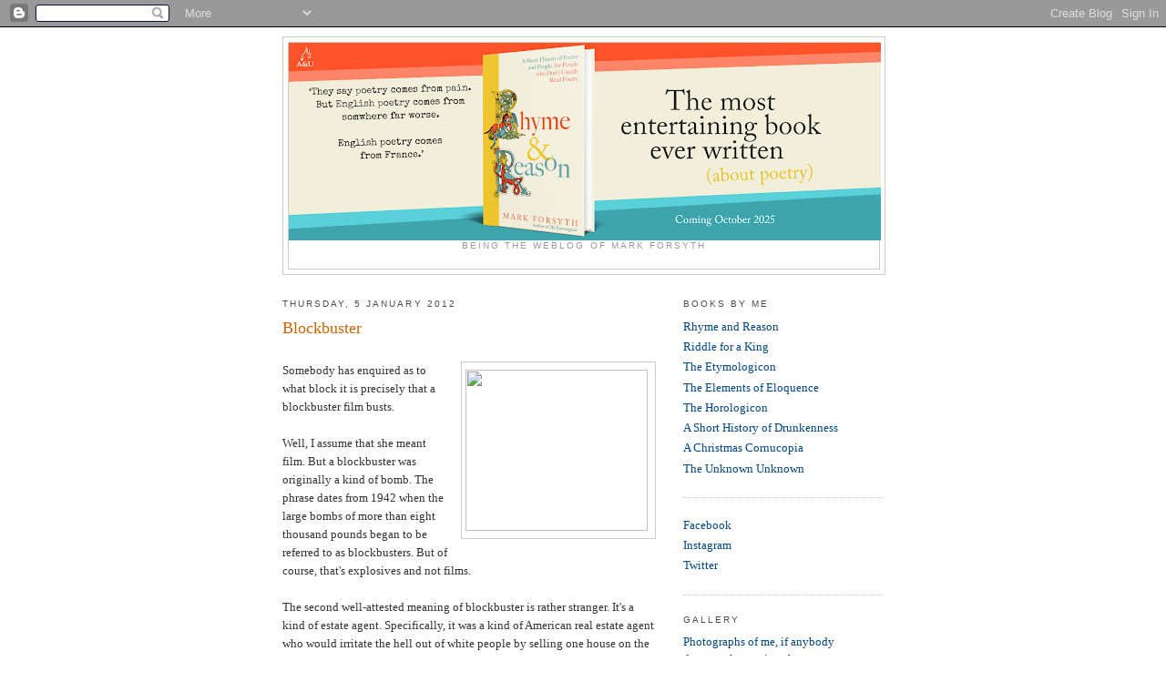

--- FILE ---
content_type: text/html; charset=UTF-8
request_url: https://blog.inkyfool.com/2012/01/blockbuster.html
body_size: 20300
content:
<!DOCTYPE html>
<html dir='ltr' xmlns='http://www.w3.org/1999/xhtml' xmlns:b='http://www.google.com/2005/gml/b' xmlns:data='http://www.google.com/2005/gml/data' xmlns:expr='http://www.google.com/2005/gml/expr'>
<head>
<link href='https://www.blogger.com/static/v1/widgets/2944754296-widget_css_bundle.css' rel='stylesheet' type='text/css'/>
<meta content='text/html; charset=UTF-8' http-equiv='Content-Type'/>
<meta content='blogger' name='generator'/>
<link href='https://blog.inkyfool.com/favicon.ico' rel='icon' type='image/x-icon'/>
<link href='https://blog.inkyfool.com/2012/01/blockbuster.html' rel='canonical'/>
<link rel="alternate" type="application/atom+xml" title="Inky Fool - Atom" href="https://blog.inkyfool.com/feeds/posts/default" />
<link rel="alternate" type="application/rss+xml" title="Inky Fool - RSS" href="https://blog.inkyfool.com/feeds/posts/default?alt=rss" />
<link rel="service.post" type="application/atom+xml" title="Inky Fool - Atom" href="https://draft.blogger.com/feeds/2629301231907528990/posts/default" />

<link rel="alternate" type="application/atom+xml" title="Inky Fool - Atom" href="https://blog.inkyfool.com/feeds/9215117423928310701/comments/default" />
<!--Can't find substitution for tag [blog.ieCssRetrofitLinks]-->
<link href='http://www.lancastered627.shaunmcguire.co.uk/images/cookie%20bomb.jpg' rel='image_src'/>
<meta content='https://blog.inkyfool.com/2012/01/blockbuster.html' property='og:url'/>
<meta content='Blockbuster' property='og:title'/>
<meta content=' Somebody has enquired as to what block it is precisely that a blockbuster film busts.   Well, I assume that she meant film. But a blockbust...' property='og:description'/>
<meta content='https://lh3.googleusercontent.com/blogger_img_proxy/AEn0k_v-UApb6F76L_x7jjRbAh6yKS9FSx6q7eTAF5Xf6N5LNLYH5lMyQXBXoNCQxTiTKUmB4eNOEFQqF0gl8DMg_xWJJP9z-WnXYDJmaq4GDAmo7uXtoXcviHpPnUc7ccJJn5ipRHsMnU3piw=w1200-h630-p-k-no-nu' property='og:image'/>
<title>Inky Fool: Blockbuster</title>
<style id='page-skin-1' type='text/css'><!--
/*
-----------------------------------------------
Blogger Template Style
Name:     Minima
Date:     26 Feb 2004
Updated by: Blogger Team
----------------------------------------------- */
/* Use this with templates/template-twocol.html */
body {
background:#ffffff;
margin:0;
color:#333333;
font:x-small Georgia Serif;
font-size/* */:/**/small;
font-size: /**/small;
text-align: center;
}
a:link {
color:#00468c;
text-decoration:none;
}
a:visited {
color:#8c6946;
text-decoration:none;
}
a:hover {
color:#cc6600;
text-decoration:underline;
}
a img {
border-width:0;
}
/* Header
-----------------------------------------------
*/
#header-wrapper {
width:660px;
margin:0 auto 10px;
border:1px solid #cccccc;
}
#header-inner {
background-position: center;
margin-left: auto;
margin-right: auto;
}
#header {
margin: 5px;
border: 1px solid #cccccc;
text-align: center;
color:#ffffff;
}
#header h1 {
margin:5px 5px 0;
padding:15px 20px .25em;
line-height:1.2em;
text-transform:uppercase;
letter-spacing:.2em;
font: normal normal 200% Georgia, Serif;
}
#header a {
color:#ffffff;
text-decoration:none;
}
#header a:hover {
color:#ffffff;
}
#header .description {
margin:0 5px 5px;
padding:0 20px 15px;
max-width:700px;
text-transform:uppercase;
letter-spacing:.2em;
line-height: 1.4em;
font: normal normal 78% 'Trebuchet MS', Trebuchet, Arial, Verdana, Sans-serif;
color: #999999;
}
#header img {
margin-left: auto;
margin-right: auto;
}
/* Outer-Wrapper
----------------------------------------------- */
#outer-wrapper {
width: 660px;
margin:0 auto;
padding:10px;
text-align:left;
font: normal normal 100% Georgia, Serif;
}
#main-wrapper {
width: 410px;
float: left;
word-wrap: break-word; /* fix for long text breaking sidebar float in IE */
overflow: hidden;     /* fix for long non-text content breaking IE sidebar float */
}
#sidebar-wrapper {
width: 220px;
float: right;
word-wrap: break-word; /* fix for long text breaking sidebar float in IE */
overflow: hidden;      /* fix for long non-text content breaking IE sidebar float */
}
/* Headings
----------------------------------------------- */
h2 {
margin:1.5em 0 .75em;
font:normal normal 78% 'Trebuchet MS',Trebuchet,Arial,Verdana,Sans-serif;
line-height: 1.4em;
text-transform:uppercase;
letter-spacing:.2em;
color:#4c4c4c;
}
/* Posts
-----------------------------------------------
*/
h2.date-header {
margin:1.5em 0 .5em;
}
.post {
margin:.5em 0 1.5em;
border-bottom:1px dotted #cccccc;
padding-bottom:1.5em;
}
.post h3 {
margin:.25em 0 0;
padding:0 0 4px;
font-size:140%;
font-weight:normal;
line-height:1.4em;
color:#cc6600;
}
.post h3 a, .post h3 a:visited, .post h3 strong {
display:block;
text-decoration:none;
color:#cc6600;
font-weight:normal;
}
.post h3 strong, .post h3 a:hover {
color:#333333;
}
.post-body {
margin:0 0 .75em;
line-height:1.6em;
}
.post-body blockquote {
line-height:1.3em;
}
.post-footer {
margin: .75em 0;
color:#4c4c4c;
text-transform:uppercase;
letter-spacing:.1em;
font: normal normal 78% 'Trebuchet MS', Trebuchet, Arial, Verdana, Sans-serif;
line-height: 1.4em;
}
.comment-link {
margin-left:.6em;
}
.post img, table.tr-caption-container {
padding:4px;
border:1px solid #cccccc;
}
.tr-caption-container img {
border: none;
padding: 0;
}
.post blockquote {
margin:1em 20px;
}
.post blockquote p {
margin:.75em 0;
}
/* Comments
----------------------------------------------- */
#comments h4 {
margin:1em 0;
font-weight: bold;
line-height: 1.4em;
text-transform:uppercase;
letter-spacing:.2em;
color: #4c4c4c;
}
#comments-block {
margin:1em 0 1.5em;
line-height:1.6em;
}
#comments-block .comment-author {
margin:.5em 0;
}
#comments-block .comment-body {
margin:.25em 0 0;
}
#comments-block .comment-footer {
margin:-.25em 0 2em;
line-height: 1.4em;
text-transform:uppercase;
letter-spacing:.1em;
}
#comments-block .comment-body p {
margin:0 0 .75em;
}
.deleted-comment {
font-style:italic;
color:gray;
}
#blog-pager-newer-link {
float: left;
}
#blog-pager-older-link {
float: right;
}
#blog-pager {
text-align: center;
}
.feed-links {
clear: both;
line-height: 2.5em;
}
/* Sidebar Content
----------------------------------------------- */
.sidebar {
color: #666666;
line-height: 1.5em;
}
.sidebar ul {
list-style:none;
margin:0 0 0;
padding:0 0 0;
}
.sidebar li {
margin:0;
padding-top:0;
padding-right:0;
padding-bottom:.25em;
padding-left:15px;
text-indent:-15px;
line-height:1.5em;
}
.sidebar .widget, .main .widget {
border-bottom:1px dotted #cccccc;
margin:0 0 1.5em;
padding:0 0 1.5em;
}
.main .Blog {
border-bottom-width: 0;
}
/* Profile
----------------------------------------------- */
.profile-img {
float: left;
margin-top: 0;
margin-right: 5px;
margin-bottom: 5px;
margin-left: 0;
padding: 4px;
border: 1px solid #cccccc;
}
.profile-data {
margin:0;
text-transform:uppercase;
letter-spacing:.1em;
font: normal normal 78% 'Trebuchet MS', Trebuchet, Arial, Verdana, Sans-serif;
color: #4c4c4c;
font-weight: bold;
line-height: 1.6em;
}
.profile-datablock {
margin:.5em 0 .5em;
}
.profile-textblock {
margin: 0.5em 0;
line-height: 1.6em;
}
.profile-link {
font: normal normal 78% 'Trebuchet MS', Trebuchet, Arial, Verdana, Sans-serif;
text-transform: uppercase;
letter-spacing: .1em;
}
/* Footer
----------------------------------------------- */
#footer {
width:660px;
clear:both;
margin:0 auto;
padding-top:15px;
line-height: 1.6em;
text-transform:uppercase;
letter-spacing:.1em;
text-align: center;
}

--></style>
<link href='https://draft.blogger.com/dyn-css/authorization.css?targetBlogID=2629301231907528990&amp;zx=0b1b59bc-23e5-48bd-bce6-0550e7818b8d' media='none' onload='if(media!=&#39;all&#39;)media=&#39;all&#39;' rel='stylesheet'/><noscript><link href='https://draft.blogger.com/dyn-css/authorization.css?targetBlogID=2629301231907528990&amp;zx=0b1b59bc-23e5-48bd-bce6-0550e7818b8d' rel='stylesheet'/></noscript>
<meta name='google-adsense-platform-account' content='ca-host-pub-1556223355139109'/>
<meta name='google-adsense-platform-domain' content='blogspot.com'/>

</head>
<body>
<div class='navbar section' id='navbar'><div class='widget Navbar' data-version='1' id='Navbar1'><script type="text/javascript">
    function setAttributeOnload(object, attribute, val) {
      if(window.addEventListener) {
        window.addEventListener('load',
          function(){ object[attribute] = val; }, false);
      } else {
        window.attachEvent('onload', function(){ object[attribute] = val; });
      }
    }
  </script>
<div id="navbar-iframe-container"></div>
<script type="text/javascript" src="https://apis.google.com/js/platform.js"></script>
<script type="text/javascript">
      gapi.load("gapi.iframes:gapi.iframes.style.bubble", function() {
        if (gapi.iframes && gapi.iframes.getContext) {
          gapi.iframes.getContext().openChild({
              url: 'https://draft.blogger.com/navbar/2629301231907528990?po\x3d9215117423928310701\x26origin\x3dhttps://blog.inkyfool.com',
              where: document.getElementById("navbar-iframe-container"),
              id: "navbar-iframe"
          });
        }
      });
    </script><script type="text/javascript">
(function() {
var script = document.createElement('script');
script.type = 'text/javascript';
script.src = '//pagead2.googlesyndication.com/pagead/js/google_top_exp.js';
var head = document.getElementsByTagName('head')[0];
if (head) {
head.appendChild(script);
}})();
</script>
</div></div>
<div id='outer-wrapper'><div id='wrap2'>
<!-- skip links for text browsers -->
<span id='skiplinks' style='display:none;'>
<a href='#main'>skip to main </a> |
      <a href='#sidebar'>skip to sidebar</a>
</span>
<div id='header-wrapper'>
<div class='header section' id='header'><div class='widget Header' data-version='1' id='Header1'>
<div id='header-inner'>
<a href='https://blog.inkyfool.com/' style='display: block'>
<img alt='Inky Fool' height='217px; ' id='Header1_headerimg' src='https://blogger.googleusercontent.com/img/a/AVvXsEh838efhkyNL0zVD-z11Nd2b881c1mQsQxu3AYNCieYe5Lfq4wpQYEuxZ6vfj9Xhku-DJcU_tYApbdhbuP3kXOClv8n9McLjlgEPkwXUBlgCUlEoTfU8UPvhPZAiDsCyD-Tm2inCBudu3jug3w0ujWff2RD1Gv4O8hgnthYaGGI9d7NrabAmEgjVxUVat8=s650' style='display: block' width='650px; '/>
</a>
<div class='descriptionwrapper'>
<p class='description'><span>Being the weblog of Mark Forsyth</span></p>
</div>
</div>
</div></div>
</div>
<div id='content-wrapper'>
<div id='crosscol-wrapper' style='text-align:center'>
<div class='crosscol no-items section' id='crosscol'></div>
</div>
<div id='main-wrapper'>
<div class='main section' id='main'><div class='widget Blog' data-version='1' id='Blog1'>
<div class='blog-posts hfeed'>

          <div class="date-outer">
        
<h2 class='date-header'><span>Thursday, 5 January 2012</span></h2>

          <div class="date-posts">
        
<div class='post-outer'>
<div class='post hentry uncustomized-post-template' itemprop='blogPost' itemscope='itemscope' itemtype='http://schema.org/BlogPosting'>
<meta content='http://www.lancastered627.shaunmcguire.co.uk/images/cookie%20bomb.jpg' itemprop='image_url'/>
<meta content='2629301231907528990' itemprop='blogId'/>
<meta content='9215117423928310701' itemprop='postId'/>
<a name='9215117423928310701'></a>
<h3 class='post-title entry-title' itemprop='name'>
Blockbuster
</h3>
<div class='post-header'>
<div class='post-header-line-1'></div>
</div>
<div class='post-body entry-content' id='post-body-9215117423928310701' itemprop='description articleBody'>
<i></i><br />
<a href="http://www.lancastered627.shaunmcguire.co.uk/images/cookie%20bomb.jpg" imageanchor="1" style="clear: right; float: right; margin-bottom: 1em; margin-left: 1em;"><img border="0" height="177" id="il_fi" src="https://lh3.googleusercontent.com/blogger_img_proxy/AEn0k_v-UApb6F76L_x7jjRbAh6yKS9FSx6q7eTAF5Xf6N5LNLYH5lMyQXBXoNCQxTiTKUmB4eNOEFQqF0gl8DMg_xWJJP9z-WnXYDJmaq4GDAmo7uXtoXcviHpPnUc7ccJJn5ipRHsMnU3piw=s0-d" style="padding-bottom: 8px; padding-right: 8px; padding-top: 8px;" width="200"></a>Somebody has enquired as to what block it is precisely that a blockbuster film busts. <br />
<br />
Well, I assume that she meant film. But a blockbuster was originally a kind of bomb. The phrase dates from 1942 when the large bombs of more than eight thousand pounds began to be referred to as blockbusters. But of course, that's explosives and not films.<br />
<br />
The second well-attested meaning of blockbuster is rather stranger. It's a kind of estate agent. Specifically, it was a kind of American real estate agent who would irritate the hell out of white people by selling one house on the block to a black person, which apparently in 1950s and 60s America was somewhat controversial. <br />
<br />
But the films? Nobody is quite sure. There are two theories. The first is that it's a simple transfer of the explosive power of the blockbusting bomb. There's a line in <a href="http://books.google.co.uk/books/about/The_friends.html?id=vxxAAAAAIAAJ&amp;redir_esc=y">a detective novel from 1957</a> that goes:<br />
<br />
<em>One day I had what seemed to me like a block~buster of an idea for a musical play.</em><br />
<br />
However, the term didn't really catch on until the 1970s when spectacular and super-grosser were pushed out of the lexicon and blockbuster took their place.<br />
<br />
The other theory is just that: a theory. It may well not be true but showbiz folklore says that a blockbuster is a show that is so popular that all the other theatres on the block are bankrupted, and end up bust. This doesn't really work as, presumably, they would profit from the ticketless turnaways who couldn't get into the main show.<br />
<br />
<div class="separator" style="clear: both; text-align: center;"><a href="http://www.gatoraids.com/wp-content/uploads/2010/04/Dinosaurs.jpg" imageanchor="1" style="margin-left: 1em; margin-right: 1em;"><img border="0" height="300" id="il_fi" src="https://lh3.googleusercontent.com/blogger_img_proxy/AEn0k_vIjTJZAZQ-lge-vdQ9vXahInFL_fRna8BAWhWDn6cYGsIKSeSekxD3ejf8iPxFlf3qSFHokxHnB46X1yIoDZK8GpISgIIlyUm7yLmtP80QU5IJoPtr09FVGmDIh-3yQ20GL3Eb=s0-d" style="padding-bottom: 8px; padding-right: 8px; padding-top: 8px;" width="400"></a></div><div class="separator" style="clear: both; text-align: center;">This amuses me.</div>
<div style='clear: both;'></div>
</div>
<div class='post-footer'>
<div class='post-footer-line post-footer-line-1'>
<span class='post-author vcard'>
Posted by
<span class='fn' itemprop='author' itemscope='itemscope' itemtype='http://schema.org/Person'>
<meta content='https://draft.blogger.com/profile/01464964455944509750' itemprop='url'/>
<a class='g-profile' href='https://draft.blogger.com/profile/01464964455944509750' rel='author' title='author profile'>
<span itemprop='name'>M.H. Forsyth</span>
</a>
</span>
</span>
<span class='post-timestamp'>
at
<meta content='https://blog.inkyfool.com/2012/01/blockbuster.html' itemprop='url'/>
<a class='timestamp-link' href='https://blog.inkyfool.com/2012/01/blockbuster.html' rel='bookmark' title='permanent link'><abbr class='published' itemprop='datePublished' title='2012-01-05T13:31:00Z'>13:31</abbr></a>
</span>
<span class='post-comment-link'>
</span>
<span class='post-icons'>
<span class='item-action'>
<a href='https://draft.blogger.com/email-post/2629301231907528990/9215117423928310701' title='Email Post'>
<img alt='' class='icon-action' height='13' src='https://resources.blogblog.com/img/icon18_email.gif' width='18'/>
</a>
</span>
<span class='item-control blog-admin pid-157504939'>
<a href='https://draft.blogger.com/post-edit.g?blogID=2629301231907528990&postID=9215117423928310701&from=pencil' title='Edit Post'>
<img alt='' class='icon-action' height='18' src='https://resources.blogblog.com/img/icon18_edit_allbkg.gif' width='18'/>
</a>
</span>
</span>
<div class='post-share-buttons goog-inline-block'>
<a class='goog-inline-block share-button sb-email' href='https://draft.blogger.com/share-post.g?blogID=2629301231907528990&postID=9215117423928310701&target=email' target='_blank' title='Email This'><span class='share-button-link-text'>Email This</span></a><a class='goog-inline-block share-button sb-blog' href='https://draft.blogger.com/share-post.g?blogID=2629301231907528990&postID=9215117423928310701&target=blog' onclick='window.open(this.href, "_blank", "height=270,width=475"); return false;' target='_blank' title='BlogThis!'><span class='share-button-link-text'>BlogThis!</span></a><a class='goog-inline-block share-button sb-twitter' href='https://draft.blogger.com/share-post.g?blogID=2629301231907528990&postID=9215117423928310701&target=twitter' target='_blank' title='Share to X'><span class='share-button-link-text'>Share to X</span></a><a class='goog-inline-block share-button sb-facebook' href='https://draft.blogger.com/share-post.g?blogID=2629301231907528990&postID=9215117423928310701&target=facebook' onclick='window.open(this.href, "_blank", "height=430,width=640"); return false;' target='_blank' title='Share to Facebook'><span class='share-button-link-text'>Share to Facebook</span></a><a class='goog-inline-block share-button sb-pinterest' href='https://draft.blogger.com/share-post.g?blogID=2629301231907528990&postID=9215117423928310701&target=pinterest' target='_blank' title='Share to Pinterest'><span class='share-button-link-text'>Share to Pinterest</span></a>
</div>
</div>
<div class='post-footer-line post-footer-line-2'>
<span class='post-labels'>
Read more about:
<a href='https://blog.inkyfool.com/search/label/Military' rel='tag'>Military</a>
</span>
</div>
<div class='post-footer-line post-footer-line-3'>
<span class='post-location'>
</span>
</div>
</div>
</div>
<div class='comments' id='comments'>
<a name='comments'></a>
<h4>4 comments:</h4>
<div class='comments-content'>
<script async='async' src='' type='text/javascript'></script>
<script type='text/javascript'>
    (function() {
      var items = null;
      var msgs = null;
      var config = {};

// <![CDATA[
      var cursor = null;
      if (items && items.length > 0) {
        cursor = parseInt(items[items.length - 1].timestamp) + 1;
      }

      var bodyFromEntry = function(entry) {
        var text = (entry &&
                    ((entry.content && entry.content.$t) ||
                     (entry.summary && entry.summary.$t))) ||
            '';
        if (entry && entry.gd$extendedProperty) {
          for (var k in entry.gd$extendedProperty) {
            if (entry.gd$extendedProperty[k].name == 'blogger.contentRemoved') {
              return '<span class="deleted-comment">' + text + '</span>';
            }
          }
        }
        return text;
      }

      var parse = function(data) {
        cursor = null;
        var comments = [];
        if (data && data.feed && data.feed.entry) {
          for (var i = 0, entry; entry = data.feed.entry[i]; i++) {
            var comment = {};
            // comment ID, parsed out of the original id format
            var id = /blog-(\d+).post-(\d+)/.exec(entry.id.$t);
            comment.id = id ? id[2] : null;
            comment.body = bodyFromEntry(entry);
            comment.timestamp = Date.parse(entry.published.$t) + '';
            if (entry.author && entry.author.constructor === Array) {
              var auth = entry.author[0];
              if (auth) {
                comment.author = {
                  name: (auth.name ? auth.name.$t : undefined),
                  profileUrl: (auth.uri ? auth.uri.$t : undefined),
                  avatarUrl: (auth.gd$image ? auth.gd$image.src : undefined)
                };
              }
            }
            if (entry.link) {
              if (entry.link[2]) {
                comment.link = comment.permalink = entry.link[2].href;
              }
              if (entry.link[3]) {
                var pid = /.*comments\/default\/(\d+)\?.*/.exec(entry.link[3].href);
                if (pid && pid[1]) {
                  comment.parentId = pid[1];
                }
              }
            }
            comment.deleteclass = 'item-control blog-admin';
            if (entry.gd$extendedProperty) {
              for (var k in entry.gd$extendedProperty) {
                if (entry.gd$extendedProperty[k].name == 'blogger.itemClass') {
                  comment.deleteclass += ' ' + entry.gd$extendedProperty[k].value;
                } else if (entry.gd$extendedProperty[k].name == 'blogger.displayTime') {
                  comment.displayTime = entry.gd$extendedProperty[k].value;
                }
              }
            }
            comments.push(comment);
          }
        }
        return comments;
      };

      var paginator = function(callback) {
        if (hasMore()) {
          var url = config.feed + '?alt=json&v=2&orderby=published&reverse=false&max-results=50';
          if (cursor) {
            url += '&published-min=' + new Date(cursor).toISOString();
          }
          window.bloggercomments = function(data) {
            var parsed = parse(data);
            cursor = parsed.length < 50 ? null
                : parseInt(parsed[parsed.length - 1].timestamp) + 1
            callback(parsed);
            window.bloggercomments = null;
          }
          url += '&callback=bloggercomments';
          var script = document.createElement('script');
          script.type = 'text/javascript';
          script.src = url;
          document.getElementsByTagName('head')[0].appendChild(script);
        }
      };
      var hasMore = function() {
        return !!cursor;
      };
      var getMeta = function(key, comment) {
        if ('iswriter' == key) {
          var matches = !!comment.author
              && comment.author.name == config.authorName
              && comment.author.profileUrl == config.authorUrl;
          return matches ? 'true' : '';
        } else if ('deletelink' == key) {
          return config.baseUri + '/comment/delete/'
               + config.blogId + '/' + comment.id;
        } else if ('deleteclass' == key) {
          return comment.deleteclass;
        }
        return '';
      };

      var replybox = null;
      var replyUrlParts = null;
      var replyParent = undefined;

      var onReply = function(commentId, domId) {
        if (replybox == null) {
          // lazily cache replybox, and adjust to suit this style:
          replybox = document.getElementById('comment-editor');
          if (replybox != null) {
            replybox.height = '250px';
            replybox.style.display = 'block';
            replyUrlParts = replybox.src.split('#');
          }
        }
        if (replybox && (commentId !== replyParent)) {
          replybox.src = '';
          document.getElementById(domId).insertBefore(replybox, null);
          replybox.src = replyUrlParts[0]
              + (commentId ? '&parentID=' + commentId : '')
              + '#' + replyUrlParts[1];
          replyParent = commentId;
        }
      };

      var hash = (window.location.hash || '#').substring(1);
      var startThread, targetComment;
      if (/^comment-form_/.test(hash)) {
        startThread = hash.substring('comment-form_'.length);
      } else if (/^c[0-9]+$/.test(hash)) {
        targetComment = hash.substring(1);
      }

      // Configure commenting API:
      var configJso = {
        'maxDepth': config.maxThreadDepth
      };
      var provider = {
        'id': config.postId,
        'data': items,
        'loadNext': paginator,
        'hasMore': hasMore,
        'getMeta': getMeta,
        'onReply': onReply,
        'rendered': true,
        'initComment': targetComment,
        'initReplyThread': startThread,
        'config': configJso,
        'messages': msgs
      };

      var render = function() {
        if (window.goog && window.goog.comments) {
          var holder = document.getElementById('comment-holder');
          window.goog.comments.render(holder, provider);
        }
      };

      // render now, or queue to render when library loads:
      if (window.goog && window.goog.comments) {
        render();
      } else {
        window.goog = window.goog || {};
        window.goog.comments = window.goog.comments || {};
        window.goog.comments.loadQueue = window.goog.comments.loadQueue || [];
        window.goog.comments.loadQueue.push(render);
      }
    })();
// ]]>
  </script>
<div id='comment-holder'>
<div class="comment-thread toplevel-thread"><ol id="top-ra"><li class="comment" id="c7684782826285177017"><div class="avatar-image-container"><img src="//3.bp.blogspot.com/_OWkjIlQD5Uk/SyKk1khQJCI/AAAAAAAAAB8/lc8keq3FTJA/S45-s35/flower%2Bhidden.jpg" alt=""/></div><div class="comment-block"><div class="comment-header"><cite class="user"><a href="https://draft.blogger.com/profile/06233920262119205474" rel="nofollow">broken biro</a></cite><span class="icon user "></span><span class="datetime secondary-text"><a rel="nofollow" href="https://blog.inkyfool.com/2012/01/blockbuster.html?showComment=1325779585575#c7684782826285177017">5 January 2012 at 16:06</a></span></div><p class="comment-content">Makes sense to me - block buster bomb busts blocks, a dam buster busts dams, and I suppose a filibuster does something to the detriment of horses?</p><span class="comment-actions secondary-text"><a class="comment-reply" target="_self" data-comment-id="7684782826285177017">Reply</a><span class="item-control blog-admin blog-admin pid-834001585"><a target="_self" href="https://draft.blogger.com/comment/delete/2629301231907528990/7684782826285177017">Delete</a></span></span></div><div class="comment-replies"><div id="c7684782826285177017-rt" class="comment-thread inline-thread hidden"><span class="thread-toggle thread-expanded"><span class="thread-arrow"></span><span class="thread-count"><a target="_self">Replies</a></span></span><ol id="c7684782826285177017-ra" class="thread-chrome thread-expanded"><div></div><div id="c7684782826285177017-continue" class="continue"><a class="comment-reply" target="_self" data-comment-id="7684782826285177017">Reply</a></div></ol></div></div><div class="comment-replybox-single" id="c7684782826285177017-ce"></div></li><li class="comment" id="c8609909208238974146"><div class="avatar-image-container"><img src="//www.blogger.com/img/blogger_logo_round_35.png" alt=""/></div><div class="comment-block"><div class="comment-header"><cite class="user"><a href="https://draft.blogger.com/profile/09993936595980728430" rel="nofollow">ju og ju</a></cite><span class="icon user "></span><span class="datetime secondary-text"><a rel="nofollow" href="https://blog.inkyfool.com/2012/01/blockbuster.html?showComment=1325874979043#c8609909208238974146">6 January 2012 at 18:36</a></span></div><p class="comment-content">i was led to believe that the term blockbuster referred to the fact that a film was so popular that the queue reahed right around the block, hence blockbuster!<br>Ju, Sheffield.</p><span class="comment-actions secondary-text"><a class="comment-reply" target="_self" data-comment-id="8609909208238974146">Reply</a><span class="item-control blog-admin blog-admin pid-1613209953"><a target="_self" href="https://draft.blogger.com/comment/delete/2629301231907528990/8609909208238974146">Delete</a></span></span></div><div class="comment-replies"><div id="c8609909208238974146-rt" class="comment-thread inline-thread hidden"><span class="thread-toggle thread-expanded"><span class="thread-arrow"></span><span class="thread-count"><a target="_self">Replies</a></span></span><ol id="c8609909208238974146-ra" class="thread-chrome thread-expanded"><div></div><div id="c8609909208238974146-continue" class="continue"><a class="comment-reply" target="_self" data-comment-id="8609909208238974146">Reply</a></div></ol></div></div><div class="comment-replybox-single" id="c8609909208238974146-ce"></div></li><li class="comment" id="c5763929894819346133"><div class="avatar-image-container"><img src="//resources.blogblog.com/img/blank.gif" alt=""/></div><div class="comment-block"><div class="comment-header"><cite class="user">Anonymous</cite><span class="icon user "></span><span class="datetime secondary-text"><a rel="nofollow" href="https://blog.inkyfool.com/2012/01/blockbuster.html?showComment=1325926306020#c5763929894819346133">7 January 2012 at 08:51</a></span></div><p class="comment-content">When a show is a success it&#39;s described as going off like a bomb. So I guess if a show were to be a huge success it would go off like a blockbuster.</p><span class="comment-actions secondary-text"><a class="comment-reply" target="_self" data-comment-id="5763929894819346133">Reply</a><span class="item-control blog-admin blog-admin pid-1335923923"><a target="_self" href="https://draft.blogger.com/comment/delete/2629301231907528990/5763929894819346133">Delete</a></span></span></div><div class="comment-replies"><div id="c5763929894819346133-rt" class="comment-thread inline-thread hidden"><span class="thread-toggle thread-expanded"><span class="thread-arrow"></span><span class="thread-count"><a target="_self">Replies</a></span></span><ol id="c5763929894819346133-ra" class="thread-chrome thread-expanded"><div></div><div id="c5763929894819346133-continue" class="continue"><a class="comment-reply" target="_self" data-comment-id="5763929894819346133">Reply</a></div></ol></div></div><div class="comment-replybox-single" id="c5763929894819346133-ce"></div></li><li class="comment" id="c5095382119264216651"><div class="avatar-image-container"><img src="//resources.blogblog.com/img/blank.gif" alt=""/></div><div class="comment-block"><div class="comment-header"><cite class="user">Anonymous</cite><span class="icon user "></span><span class="datetime secondary-text"><a rel="nofollow" href="https://blog.inkyfool.com/2012/01/blockbuster.html?showComment=1326112679407#c5095382119264216651">9 January 2012 at 12:37</a></span></div><p class="comment-content">And Bob Holness dies! Could you possibly do a post about the origin of the phrase &#39;Deal or No Deal&#39;?</p><span class="comment-actions secondary-text"><a class="comment-reply" target="_self" data-comment-id="5095382119264216651">Reply</a><span class="item-control blog-admin blog-admin pid-1335923923"><a target="_self" href="https://draft.blogger.com/comment/delete/2629301231907528990/5095382119264216651">Delete</a></span></span></div><div class="comment-replies"><div id="c5095382119264216651-rt" class="comment-thread inline-thread hidden"><span class="thread-toggle thread-expanded"><span class="thread-arrow"></span><span class="thread-count"><a target="_self">Replies</a></span></span><ol id="c5095382119264216651-ra" class="thread-chrome thread-expanded"><div></div><div id="c5095382119264216651-continue" class="continue"><a class="comment-reply" target="_self" data-comment-id="5095382119264216651">Reply</a></div></ol></div></div><div class="comment-replybox-single" id="c5095382119264216651-ce"></div></li></ol><div id="top-continue" class="continue"><a class="comment-reply" target="_self">Add comment</a></div><div class="comment-replybox-thread" id="top-ce"></div><div class="loadmore hidden" data-post-id="9215117423928310701"><a target="_self">Load more...</a></div></div>
</div>
</div>
<p class='comment-footer'>
<div class='comment-form'>
<a name='comment-form'></a>
<p>
</p>
<a href='https://draft.blogger.com/comment/frame/2629301231907528990?po=9215117423928310701&hl=en-GB&saa=85391&origin=https://blog.inkyfool.com' id='comment-editor-src'></a>
<iframe allowtransparency='true' class='blogger-iframe-colorize blogger-comment-from-post' frameborder='0' height='410px' id='comment-editor' name='comment-editor' src='' width='100%'></iframe>
<script src='https://www.blogger.com/static/v1/jsbin/2830521187-comment_from_post_iframe.js' type='text/javascript'></script>
<script type='text/javascript'>
      BLOG_CMT_createIframe('https://draft.blogger.com/rpc_relay.html');
    </script>
</div>
</p>
<div id='backlinks-container'>
<div id='Blog1_backlinks-container'>
</div>
</div>
</div>
</div>

        </div></div>
      
</div>
<div class='blog-pager' id='blog-pager'>
<span id='blog-pager-newer-link'>
<a class='blog-pager-newer-link' href='https://blog.inkyfool.com/2012/01/crorections.html' id='Blog1_blog-pager-newer-link' title='Newer Post'>Newer Post</a>
</span>
<span id='blog-pager-older-link'>
<a class='blog-pager-older-link' href='https://blog.inkyfool.com/2012/01/rasher.html' id='Blog1_blog-pager-older-link' title='Older Post'>Older Post</a>
</span>
<a class='home-link' href='https://blog.inkyfool.com/'>Home</a>
</div>
<div class='clear'></div>
<div class='post-feeds'>
<div class='feed-links'>
Subscribe to:
<a class='feed-link' href='https://blog.inkyfool.com/feeds/9215117423928310701/comments/default' target='_blank' type='application/atom+xml'>Post Comments (Atom)</a>
</div>
</div>
</div></div>
</div>
<div id='sidebar-wrapper'>
<div class='sidebar section' id='sidebar'><div class='widget LinkList' data-version='1' id='LinkList2'>
<h2>Books by Me</h2>
<div class='widget-content'>
<ul>
<li><a href='https://www.amazon.co.uk/Rhyme-Reason-Mark-Forsyth/dp/1805465287/ref=sr_1_4?crid=1HYYA4N4K650X&dib=eyJ2IjoiMSJ9.[base64].WZllPNAGXmtzWVFJFRoi9UIe05dXteuprGhKrAaulRA&dib_tag=se&keywords=rhyme+and+reason+book&qid=1753457832&sprefix=rhyme+and+reason+boo%2Caps%2C97&sr=8-4'>Rhyme and Reason</a></li>
<li><a href='https://www.amazon.co.uk/Riddle-King-Mark-Forsyth/dp/1788453166/ref=sr_1_7?dib=eyJ2IjoiMSJ9.[base64].lyt4dOAJFk7EdcLHB4i7FZ0VV2ZsiYHyDFptGhhTij8&dib_tag=se&qid=1753457880&refinements=p_27%3AMark+Forsyth&s=books&sr=1-7&text=Mark+Forsyth'>Riddle for a King</a></li>
<li><a href='https://www.amazon.co.uk/Etymologicon-Circular-Through-Connections-Language/dp/1785781707/ref=sr_1_1?dib=eyJ2IjoiMSJ9.[base64].lyt4dOAJFk7EdcLHB4i7FZ0VV2ZsiYHyDFptGhhTij8&dib_tag=se&qid=1753457912&refinements=p_27%3AMark+Forsyth&s=books&sr=1-1&text=Mark+Forsyth'>The Etymologicon</a></li>
<li><a href='https://www.amazon.co.uk/Elements-Eloquence-Perfect-English-Phrase-ebook/dp/B00KFEJN3Q/ref=sr_1_2?dib=eyJ2IjoiMSJ9.[base64].lyt4dOAJFk7EdcLHB4i7FZ0VV2ZsiYHyDFptGhhTij8&dib_tag=se&qid=1753457912&refinements=p_27%3AMark+Forsyth&s=books&sr=1-2&text=Mark+Forsyth'>The Elements of Eloquence</a></li>
<li><a href='https://www.amazon.co.uk/Horologicon-Jaunt-Through-English-Language/dp/1785781715/ref=sr_1_3?dib=eyJ2IjoiMSJ9.[base64].lyt4dOAJFk7EdcLHB4i7FZ0VV2ZsiYHyDFptGhhTij8&dib_tag=se&qid=1753457912&refinements=p_27%3AMark+Forsyth&s=books&sr=1-3&text=Mark+Forsyth'>The Horologicon</a></li>
<li><a href='https://www.amazon.co.uk/Short-History-Drunkenness-Mark-Forsyth/dp/0241359244/ref=sr_1_6?dib=eyJ2IjoiMSJ9.[base64].lyt4dOAJFk7EdcLHB4i7FZ0VV2ZsiYHyDFptGhhTij8&dib_tag=se&qid=1753457912&refinements=p_27%3AMark+Forsyth&s=books&sr=1-6&text=Mark+Forsyth'>A Short History of Drunkenness</a></li>
<li><a href='https://www.amazon.co.uk/Christmas-Cornucopia-Stories-Yuletide-Traditions-ebook/dp/B01JHMFWYU/ref=sr_1_13?dib=eyJ2IjoiMSJ9.[base64].lyt4dOAJFk7EdcLHB4i7FZ0VV2ZsiYHyDFptGhhTij8&dib_tag=se&qid=1753457912&refinements=p_27%3AMark+Forsyth&s=books&sr=1-13&text=Mark+Forsyth'>A Christmas Cornucopia</a></li>
<li><a href='https://www.amazon.co.uk/Bookshops-delight-getting-what-wanted/dp/1848317840/ref=sr_1_9?dib=eyJ2IjoiMSJ9.[base64].lyt4dOAJFk7EdcLHB4i7FZ0VV2ZsiYHyDFptGhhTij8&dib_tag=se&qid=1753457912&refinements=p_27%3AMark+Forsyth&s=books&sr=1-9&text=Mark+Forsyth'>The Unknown Unknown</a></li>
</ul>
<div class='clear'></div>
</div>
</div><div class='widget LinkList' data-version='1' id='LinkList5'>
<div class='widget-content'>
<ul>
<li><a href='https://www.facebook.com/Inky-Fool-182185828488349'>Facebook</a></li>
<li><a href='https://www.instagram.com/markforsythauthor/'>Instagram</a></li>
<li><a href='https://twitter.com/Inkyfool'>Twitter</a></li>
</ul>
<div class='clear'></div>
</div>
</div><div class='widget Text' data-version='1' id='Text6'>
<h2 class='title'>Gallery</h2>
<div class='widget-content'>
<a href="https://blog.inkyfool.com/p/gallery.html">Photographs of me, if anybody desperately requires them.</a>
</div>
<div class='clear'></div>
</div><div class='widget BlogSearch' data-version='1' id='BlogSearch1'>
<h2 class='title'>Search This Blog</h2>
<div class='widget-content'>
<div id='BlogSearch1_form'>
<form action='https://blog.inkyfool.com/search' class='gsc-search-box' target='_top'>
<table cellpadding='0' cellspacing='0' class='gsc-search-box'>
<tbody>
<tr>
<td class='gsc-input'>
<input autocomplete='off' class='gsc-input' name='q' size='10' title='search' type='text' value=''/>
</td>
<td class='gsc-search-button'>
<input class='gsc-search-button' title='search' type='submit' value='Search'/>
</td>
</tr>
</tbody>
</table>
</form>
</div>
</div>
<div class='clear'></div>
</div><div class='widget Text' data-version='1' id='Text4'>
<h2 class='title'>Written by</h2>
<div class='widget-content'>
<a href="//www.blogger.com/profile/01464964455944509750">Mark Forsyth</a><div><br/></div>
</div>
<div class='clear'></div>
</div><div class='widget Text' data-version='1' id='Text5'>
<div class='widget-content'>
For e-mail enquiries, entreaties, permissions etc please contact  Katharine Aitken at United Agents.<br />
</div>
<div class='clear'></div>
</div><div class='widget LinkList' data-version='1' id='LinkList1'>
<h2>Language Links</h2>
<div class='widget-content'>
<ul>
<li><a href='http://wordsmith.org/words/yester.html'>A Word A Day</a></li>
<li><a href='http://www.natcorp.ox.ac.uk/'>British National Corpus</a></li>
<li><a href='http://drjohnsonsdictionary.wordpress.com/'>Dr Johnson's Dictionary (Selection)</a></li>
<li><a href='http://etext.virginia.edu/toc/modeng/public/PutPoes.html'>Puttenham's Arte of English Poesie</a></li>
<li><a href='http://rhetoric.byu.edu/'>Silva Rhetoricae</a></li>
<li><a href='http://sixdegreesofsirthomas.blogspot.co.uk/'>Six Degrees of Sir Thomas Urquhart</a></li>
<li><a href='http://www.phrases.org.uk/meanings/index.html'>The Phrase Finder</a></li>
<li><a href='http://www.wordcount.org/index2.html'>Word Count</a></li>
</ul>
<div class='clear'></div>
</div>
</div><div class='widget LinkList' data-version='1' id='LinkList4'>
<h2>Dictionaries Online</h2>
<div class='widget-content'>
<ul>
<li><a href='http://www.bartleby.com/81/'>Brewer's Dictionary of Phrase and Fable</a></li>
<li><a href='http://www.fromoldbooks.org/NathanBailey-CantingDictionary/transcription.html'>Canting Dictionary (1736)</a></li>
<li><a href='http://www.etymonline.com/index.php'>Etymological Dictionary</a></li>
<li><a href='http://www.fromoldbooks.org/Grose-VulgarTongue/'>Grose's Dictionary of the Vulgar Tongue</a></li>
<li><a href='http://quod.lib.umich.edu/m/med/'>Middle English Dictionary</a></li>
<li><a href='http://www.onelook.com/reverse-dictionary.shtml'>Reverse Dictionary</a></li>
<li><a href='http://www.holoweb.net/~liam/old-books/Dictionaries/NathanBailey/mozilla/'>Universal Etymological Dictionary (1721)</a></li>
<li><a href='http://www.urbandictionary.com/'>Urban Dictionary</a></li>
<li><a href='http://en.wiktionary.org/wiki/Wiktionary:Main_Page'>Wiktionary</a></li>
</ul>
<div class='clear'></div>
</div>
</div><div class='widget LinkList' data-version='1' id='LinkList3'>
<h2>Style Guides Online</h2>
<div class='widget-content'>
<ul>
<li><a href='http://www.bartleby.com/116/'>Fowler's King's English (1908)</a></li>
<li><a href='http://www.guardian.co.uk/styleguide'>Guardian</a></li>
<li><a href='http://www.bartleby.com/141/'>Strunk's Elements of Style (1918)</a></li>
<li><a href='http://www.telegraph.co.uk/topics/about-us/style-book/1435295/Telegraph-style-book-introduction.html'>Telegraph</a></li>
</ul>
<div class='clear'></div>
</div>
</div><div class='widget BlogArchive' data-version='1' id='BlogArchive1'>
<h2>Blog Archive</h2>
<div class='widget-content'>
<div id='ArchiveList'>
<div id='BlogArchive1_ArchiveList'>
<ul class='hierarchy'>
<li class='archivedate collapsed'>
<a class='toggle' href='javascript:void(0)'>
<span class='zippy'>

        &#9658;&#160;
      
</span>
</a>
<a class='post-count-link' href='https://blog.inkyfool.com/2025/'>
2025
</a>
<span class='post-count' dir='ltr'>(5)</span>
<ul class='hierarchy'>
<li class='archivedate collapsed'>
<a class='toggle' href='javascript:void(0)'>
<span class='zippy'>

        &#9658;&#160;
      
</span>
</a>
<a class='post-count-link' href='https://blog.inkyfool.com/2025/12/'>
December
</a>
<span class='post-count' dir='ltr'>(1)</span>
</li>
</ul>
<ul class='hierarchy'>
<li class='archivedate collapsed'>
<a class='toggle' href='javascript:void(0)'>
<span class='zippy'>

        &#9658;&#160;
      
</span>
</a>
<a class='post-count-link' href='https://blog.inkyfool.com/2025/11/'>
November
</a>
<span class='post-count' dir='ltr'>(1)</span>
</li>
</ul>
<ul class='hierarchy'>
<li class='archivedate collapsed'>
<a class='toggle' href='javascript:void(0)'>
<span class='zippy'>

        &#9658;&#160;
      
</span>
</a>
<a class='post-count-link' href='https://blog.inkyfool.com/2025/10/'>
October
</a>
<span class='post-count' dir='ltr'>(2)</span>
</li>
</ul>
<ul class='hierarchy'>
<li class='archivedate collapsed'>
<a class='toggle' href='javascript:void(0)'>
<span class='zippy'>

        &#9658;&#160;
      
</span>
</a>
<a class='post-count-link' href='https://blog.inkyfool.com/2025/03/'>
March
</a>
<span class='post-count' dir='ltr'>(1)</span>
</li>
</ul>
</li>
</ul>
<ul class='hierarchy'>
<li class='archivedate collapsed'>
<a class='toggle' href='javascript:void(0)'>
<span class='zippy'>

        &#9658;&#160;
      
</span>
</a>
<a class='post-count-link' href='https://blog.inkyfool.com/2024/'>
2024
</a>
<span class='post-count' dir='ltr'>(1)</span>
<ul class='hierarchy'>
<li class='archivedate collapsed'>
<a class='toggle' href='javascript:void(0)'>
<span class='zippy'>

        &#9658;&#160;
      
</span>
</a>
<a class='post-count-link' href='https://blog.inkyfool.com/2024/10/'>
October
</a>
<span class='post-count' dir='ltr'>(1)</span>
</li>
</ul>
</li>
</ul>
<ul class='hierarchy'>
<li class='archivedate collapsed'>
<a class='toggle' href='javascript:void(0)'>
<span class='zippy'>

        &#9658;&#160;
      
</span>
</a>
<a class='post-count-link' href='https://blog.inkyfool.com/2023/'>
2023
</a>
<span class='post-count' dir='ltr'>(2)</span>
<ul class='hierarchy'>
<li class='archivedate collapsed'>
<a class='toggle' href='javascript:void(0)'>
<span class='zippy'>

        &#9658;&#160;
      
</span>
</a>
<a class='post-count-link' href='https://blog.inkyfool.com/2023/10/'>
October
</a>
<span class='post-count' dir='ltr'>(1)</span>
</li>
</ul>
<ul class='hierarchy'>
<li class='archivedate collapsed'>
<a class='toggle' href='javascript:void(0)'>
<span class='zippy'>

        &#9658;&#160;
      
</span>
</a>
<a class='post-count-link' href='https://blog.inkyfool.com/2023/05/'>
May
</a>
<span class='post-count' dir='ltr'>(1)</span>
</li>
</ul>
</li>
</ul>
<ul class='hierarchy'>
<li class='archivedate collapsed'>
<a class='toggle' href='javascript:void(0)'>
<span class='zippy'>

        &#9658;&#160;
      
</span>
</a>
<a class='post-count-link' href='https://blog.inkyfool.com/2021/'>
2021
</a>
<span class='post-count' dir='ltr'>(11)</span>
<ul class='hierarchy'>
<li class='archivedate collapsed'>
<a class='toggle' href='javascript:void(0)'>
<span class='zippy'>

        &#9658;&#160;
      
</span>
</a>
<a class='post-count-link' href='https://blog.inkyfool.com/2021/11/'>
November
</a>
<span class='post-count' dir='ltr'>(1)</span>
</li>
</ul>
<ul class='hierarchy'>
<li class='archivedate collapsed'>
<a class='toggle' href='javascript:void(0)'>
<span class='zippy'>

        &#9658;&#160;
      
</span>
</a>
<a class='post-count-link' href='https://blog.inkyfool.com/2021/10/'>
October
</a>
<span class='post-count' dir='ltr'>(2)</span>
</li>
</ul>
<ul class='hierarchy'>
<li class='archivedate collapsed'>
<a class='toggle' href='javascript:void(0)'>
<span class='zippy'>

        &#9658;&#160;
      
</span>
</a>
<a class='post-count-link' href='https://blog.inkyfool.com/2021/06/'>
June
</a>
<span class='post-count' dir='ltr'>(1)</span>
</li>
</ul>
<ul class='hierarchy'>
<li class='archivedate collapsed'>
<a class='toggle' href='javascript:void(0)'>
<span class='zippy'>

        &#9658;&#160;
      
</span>
</a>
<a class='post-count-link' href='https://blog.inkyfool.com/2021/05/'>
May
</a>
<span class='post-count' dir='ltr'>(1)</span>
</li>
</ul>
<ul class='hierarchy'>
<li class='archivedate collapsed'>
<a class='toggle' href='javascript:void(0)'>
<span class='zippy'>

        &#9658;&#160;
      
</span>
</a>
<a class='post-count-link' href='https://blog.inkyfool.com/2021/04/'>
April
</a>
<span class='post-count' dir='ltr'>(2)</span>
</li>
</ul>
<ul class='hierarchy'>
<li class='archivedate collapsed'>
<a class='toggle' href='javascript:void(0)'>
<span class='zippy'>

        &#9658;&#160;
      
</span>
</a>
<a class='post-count-link' href='https://blog.inkyfool.com/2021/03/'>
March
</a>
<span class='post-count' dir='ltr'>(4)</span>
</li>
</ul>
</li>
</ul>
<ul class='hierarchy'>
<li class='archivedate collapsed'>
<a class='toggle' href='javascript:void(0)'>
<span class='zippy'>

        &#9658;&#160;
      
</span>
</a>
<a class='post-count-link' href='https://blog.inkyfool.com/2020/'>
2020
</a>
<span class='post-count' dir='ltr'>(92)</span>
<ul class='hierarchy'>
<li class='archivedate collapsed'>
<a class='toggle' href='javascript:void(0)'>
<span class='zippy'>

        &#9658;&#160;
      
</span>
</a>
<a class='post-count-link' href='https://blog.inkyfool.com/2020/10/'>
October
</a>
<span class='post-count' dir='ltr'>(13)</span>
</li>
</ul>
<ul class='hierarchy'>
<li class='archivedate collapsed'>
<a class='toggle' href='javascript:void(0)'>
<span class='zippy'>

        &#9658;&#160;
      
</span>
</a>
<a class='post-count-link' href='https://blog.inkyfool.com/2020/09/'>
September
</a>
<span class='post-count' dir='ltr'>(19)</span>
</li>
</ul>
<ul class='hierarchy'>
<li class='archivedate collapsed'>
<a class='toggle' href='javascript:void(0)'>
<span class='zippy'>

        &#9658;&#160;
      
</span>
</a>
<a class='post-count-link' href='https://blog.inkyfool.com/2020/08/'>
August
</a>
<span class='post-count' dir='ltr'>(32)</span>
</li>
</ul>
<ul class='hierarchy'>
<li class='archivedate collapsed'>
<a class='toggle' href='javascript:void(0)'>
<span class='zippy'>

        &#9658;&#160;
      
</span>
</a>
<a class='post-count-link' href='https://blog.inkyfool.com/2020/07/'>
July
</a>
<span class='post-count' dir='ltr'>(4)</span>
</li>
</ul>
<ul class='hierarchy'>
<li class='archivedate collapsed'>
<a class='toggle' href='javascript:void(0)'>
<span class='zippy'>

        &#9658;&#160;
      
</span>
</a>
<a class='post-count-link' href='https://blog.inkyfool.com/2020/06/'>
June
</a>
<span class='post-count' dir='ltr'>(1)</span>
</li>
</ul>
<ul class='hierarchy'>
<li class='archivedate collapsed'>
<a class='toggle' href='javascript:void(0)'>
<span class='zippy'>

        &#9658;&#160;
      
</span>
</a>
<a class='post-count-link' href='https://blog.inkyfool.com/2020/05/'>
May
</a>
<span class='post-count' dir='ltr'>(2)</span>
</li>
</ul>
<ul class='hierarchy'>
<li class='archivedate collapsed'>
<a class='toggle' href='javascript:void(0)'>
<span class='zippy'>

        &#9658;&#160;
      
</span>
</a>
<a class='post-count-link' href='https://blog.inkyfool.com/2020/04/'>
April
</a>
<span class='post-count' dir='ltr'>(10)</span>
</li>
</ul>
<ul class='hierarchy'>
<li class='archivedate collapsed'>
<a class='toggle' href='javascript:void(0)'>
<span class='zippy'>

        &#9658;&#160;
      
</span>
</a>
<a class='post-count-link' href='https://blog.inkyfool.com/2020/03/'>
March
</a>
<span class='post-count' dir='ltr'>(5)</span>
</li>
</ul>
<ul class='hierarchy'>
<li class='archivedate collapsed'>
<a class='toggle' href='javascript:void(0)'>
<span class='zippy'>

        &#9658;&#160;
      
</span>
</a>
<a class='post-count-link' href='https://blog.inkyfool.com/2020/02/'>
February
</a>
<span class='post-count' dir='ltr'>(2)</span>
</li>
</ul>
<ul class='hierarchy'>
<li class='archivedate collapsed'>
<a class='toggle' href='javascript:void(0)'>
<span class='zippy'>

        &#9658;&#160;
      
</span>
</a>
<a class='post-count-link' href='https://blog.inkyfool.com/2020/01/'>
January
</a>
<span class='post-count' dir='ltr'>(4)</span>
</li>
</ul>
</li>
</ul>
<ul class='hierarchy'>
<li class='archivedate collapsed'>
<a class='toggle' href='javascript:void(0)'>
<span class='zippy'>

        &#9658;&#160;
      
</span>
</a>
<a class='post-count-link' href='https://blog.inkyfool.com/2019/'>
2019
</a>
<span class='post-count' dir='ltr'>(9)</span>
<ul class='hierarchy'>
<li class='archivedate collapsed'>
<a class='toggle' href='javascript:void(0)'>
<span class='zippy'>

        &#9658;&#160;
      
</span>
</a>
<a class='post-count-link' href='https://blog.inkyfool.com/2019/12/'>
December
</a>
<span class='post-count' dir='ltr'>(2)</span>
</li>
</ul>
<ul class='hierarchy'>
<li class='archivedate collapsed'>
<a class='toggle' href='javascript:void(0)'>
<span class='zippy'>

        &#9658;&#160;
      
</span>
</a>
<a class='post-count-link' href='https://blog.inkyfool.com/2019/11/'>
November
</a>
<span class='post-count' dir='ltr'>(4)</span>
</li>
</ul>
<ul class='hierarchy'>
<li class='archivedate collapsed'>
<a class='toggle' href='javascript:void(0)'>
<span class='zippy'>

        &#9658;&#160;
      
</span>
</a>
<a class='post-count-link' href='https://blog.inkyfool.com/2019/09/'>
September
</a>
<span class='post-count' dir='ltr'>(1)</span>
</li>
</ul>
<ul class='hierarchy'>
<li class='archivedate collapsed'>
<a class='toggle' href='javascript:void(0)'>
<span class='zippy'>

        &#9658;&#160;
      
</span>
</a>
<a class='post-count-link' href='https://blog.inkyfool.com/2019/08/'>
August
</a>
<span class='post-count' dir='ltr'>(1)</span>
</li>
</ul>
<ul class='hierarchy'>
<li class='archivedate collapsed'>
<a class='toggle' href='javascript:void(0)'>
<span class='zippy'>

        &#9658;&#160;
      
</span>
</a>
<a class='post-count-link' href='https://blog.inkyfool.com/2019/01/'>
January
</a>
<span class='post-count' dir='ltr'>(1)</span>
</li>
</ul>
</li>
</ul>
<ul class='hierarchy'>
<li class='archivedate collapsed'>
<a class='toggle' href='javascript:void(0)'>
<span class='zippy'>

        &#9658;&#160;
      
</span>
</a>
<a class='post-count-link' href='https://blog.inkyfool.com/2018/'>
2018
</a>
<span class='post-count' dir='ltr'>(15)</span>
<ul class='hierarchy'>
<li class='archivedate collapsed'>
<a class='toggle' href='javascript:void(0)'>
<span class='zippy'>

        &#9658;&#160;
      
</span>
</a>
<a class='post-count-link' href='https://blog.inkyfool.com/2018/12/'>
December
</a>
<span class='post-count' dir='ltr'>(1)</span>
</li>
</ul>
<ul class='hierarchy'>
<li class='archivedate collapsed'>
<a class='toggle' href='javascript:void(0)'>
<span class='zippy'>

        &#9658;&#160;
      
</span>
</a>
<a class='post-count-link' href='https://blog.inkyfool.com/2018/11/'>
November
</a>
<span class='post-count' dir='ltr'>(2)</span>
</li>
</ul>
<ul class='hierarchy'>
<li class='archivedate collapsed'>
<a class='toggle' href='javascript:void(0)'>
<span class='zippy'>

        &#9658;&#160;
      
</span>
</a>
<a class='post-count-link' href='https://blog.inkyfool.com/2018/10/'>
October
</a>
<span class='post-count' dir='ltr'>(1)</span>
</li>
</ul>
<ul class='hierarchy'>
<li class='archivedate collapsed'>
<a class='toggle' href='javascript:void(0)'>
<span class='zippy'>

        &#9658;&#160;
      
</span>
</a>
<a class='post-count-link' href='https://blog.inkyfool.com/2018/09/'>
September
</a>
<span class='post-count' dir='ltr'>(2)</span>
</li>
</ul>
<ul class='hierarchy'>
<li class='archivedate collapsed'>
<a class='toggle' href='javascript:void(0)'>
<span class='zippy'>

        &#9658;&#160;
      
</span>
</a>
<a class='post-count-link' href='https://blog.inkyfool.com/2018/07/'>
July
</a>
<span class='post-count' dir='ltr'>(1)</span>
</li>
</ul>
<ul class='hierarchy'>
<li class='archivedate collapsed'>
<a class='toggle' href='javascript:void(0)'>
<span class='zippy'>

        &#9658;&#160;
      
</span>
</a>
<a class='post-count-link' href='https://blog.inkyfool.com/2018/05/'>
May
</a>
<span class='post-count' dir='ltr'>(6)</span>
</li>
</ul>
<ul class='hierarchy'>
<li class='archivedate collapsed'>
<a class='toggle' href='javascript:void(0)'>
<span class='zippy'>

        &#9658;&#160;
      
</span>
</a>
<a class='post-count-link' href='https://blog.inkyfool.com/2018/04/'>
April
</a>
<span class='post-count' dir='ltr'>(1)</span>
</li>
</ul>
<ul class='hierarchy'>
<li class='archivedate collapsed'>
<a class='toggle' href='javascript:void(0)'>
<span class='zippy'>

        &#9658;&#160;
      
</span>
</a>
<a class='post-count-link' href='https://blog.inkyfool.com/2018/02/'>
February
</a>
<span class='post-count' dir='ltr'>(1)</span>
</li>
</ul>
</li>
</ul>
<ul class='hierarchy'>
<li class='archivedate collapsed'>
<a class='toggle' href='javascript:void(0)'>
<span class='zippy'>

        &#9658;&#160;
      
</span>
</a>
<a class='post-count-link' href='https://blog.inkyfool.com/2017/'>
2017
</a>
<span class='post-count' dir='ltr'>(14)</span>
<ul class='hierarchy'>
<li class='archivedate collapsed'>
<a class='toggle' href='javascript:void(0)'>
<span class='zippy'>

        &#9658;&#160;
      
</span>
</a>
<a class='post-count-link' href='https://blog.inkyfool.com/2017/12/'>
December
</a>
<span class='post-count' dir='ltr'>(6)</span>
</li>
</ul>
<ul class='hierarchy'>
<li class='archivedate collapsed'>
<a class='toggle' href='javascript:void(0)'>
<span class='zippy'>

        &#9658;&#160;
      
</span>
</a>
<a class='post-count-link' href='https://blog.inkyfool.com/2017/11/'>
November
</a>
<span class='post-count' dir='ltr'>(6)</span>
</li>
</ul>
<ul class='hierarchy'>
<li class='archivedate collapsed'>
<a class='toggle' href='javascript:void(0)'>
<span class='zippy'>

        &#9658;&#160;
      
</span>
</a>
<a class='post-count-link' href='https://blog.inkyfool.com/2017/10/'>
October
</a>
<span class='post-count' dir='ltr'>(1)</span>
</li>
</ul>
<ul class='hierarchy'>
<li class='archivedate collapsed'>
<a class='toggle' href='javascript:void(0)'>
<span class='zippy'>

        &#9658;&#160;
      
</span>
</a>
<a class='post-count-link' href='https://blog.inkyfool.com/2017/09/'>
September
</a>
<span class='post-count' dir='ltr'>(1)</span>
</li>
</ul>
</li>
</ul>
<ul class='hierarchy'>
<li class='archivedate collapsed'>
<a class='toggle' href='javascript:void(0)'>
<span class='zippy'>

        &#9658;&#160;
      
</span>
</a>
<a class='post-count-link' href='https://blog.inkyfool.com/2016/'>
2016
</a>
<span class='post-count' dir='ltr'>(10)</span>
<ul class='hierarchy'>
<li class='archivedate collapsed'>
<a class='toggle' href='javascript:void(0)'>
<span class='zippy'>

        &#9658;&#160;
      
</span>
</a>
<a class='post-count-link' href='https://blog.inkyfool.com/2016/12/'>
December
</a>
<span class='post-count' dir='ltr'>(3)</span>
</li>
</ul>
<ul class='hierarchy'>
<li class='archivedate collapsed'>
<a class='toggle' href='javascript:void(0)'>
<span class='zippy'>

        &#9658;&#160;
      
</span>
</a>
<a class='post-count-link' href='https://blog.inkyfool.com/2016/11/'>
November
</a>
<span class='post-count' dir='ltr'>(2)</span>
</li>
</ul>
<ul class='hierarchy'>
<li class='archivedate collapsed'>
<a class='toggle' href='javascript:void(0)'>
<span class='zippy'>

        &#9658;&#160;
      
</span>
</a>
<a class='post-count-link' href='https://blog.inkyfool.com/2016/10/'>
October
</a>
<span class='post-count' dir='ltr'>(2)</span>
</li>
</ul>
<ul class='hierarchy'>
<li class='archivedate collapsed'>
<a class='toggle' href='javascript:void(0)'>
<span class='zippy'>

        &#9658;&#160;
      
</span>
</a>
<a class='post-count-link' href='https://blog.inkyfool.com/2016/07/'>
July
</a>
<span class='post-count' dir='ltr'>(1)</span>
</li>
</ul>
<ul class='hierarchy'>
<li class='archivedate collapsed'>
<a class='toggle' href='javascript:void(0)'>
<span class='zippy'>

        &#9658;&#160;
      
</span>
</a>
<a class='post-count-link' href='https://blog.inkyfool.com/2016/02/'>
February
</a>
<span class='post-count' dir='ltr'>(2)</span>
</li>
</ul>
</li>
</ul>
<ul class='hierarchy'>
<li class='archivedate collapsed'>
<a class='toggle' href='javascript:void(0)'>
<span class='zippy'>

        &#9658;&#160;
      
</span>
</a>
<a class='post-count-link' href='https://blog.inkyfool.com/2015/'>
2015
</a>
<span class='post-count' dir='ltr'>(10)</span>
<ul class='hierarchy'>
<li class='archivedate collapsed'>
<a class='toggle' href='javascript:void(0)'>
<span class='zippy'>

        &#9658;&#160;
      
</span>
</a>
<a class='post-count-link' href='https://blog.inkyfool.com/2015/12/'>
December
</a>
<span class='post-count' dir='ltr'>(2)</span>
</li>
</ul>
<ul class='hierarchy'>
<li class='archivedate collapsed'>
<a class='toggle' href='javascript:void(0)'>
<span class='zippy'>

        &#9658;&#160;
      
</span>
</a>
<a class='post-count-link' href='https://blog.inkyfool.com/2015/10/'>
October
</a>
<span class='post-count' dir='ltr'>(1)</span>
</li>
</ul>
<ul class='hierarchy'>
<li class='archivedate collapsed'>
<a class='toggle' href='javascript:void(0)'>
<span class='zippy'>

        &#9658;&#160;
      
</span>
</a>
<a class='post-count-link' href='https://blog.inkyfool.com/2015/06/'>
June
</a>
<span class='post-count' dir='ltr'>(1)</span>
</li>
</ul>
<ul class='hierarchy'>
<li class='archivedate collapsed'>
<a class='toggle' href='javascript:void(0)'>
<span class='zippy'>

        &#9658;&#160;
      
</span>
</a>
<a class='post-count-link' href='https://blog.inkyfool.com/2015/02/'>
February
</a>
<span class='post-count' dir='ltr'>(1)</span>
</li>
</ul>
<ul class='hierarchy'>
<li class='archivedate collapsed'>
<a class='toggle' href='javascript:void(0)'>
<span class='zippy'>

        &#9658;&#160;
      
</span>
</a>
<a class='post-count-link' href='https://blog.inkyfool.com/2015/01/'>
January
</a>
<span class='post-count' dir='ltr'>(5)</span>
</li>
</ul>
</li>
</ul>
<ul class='hierarchy'>
<li class='archivedate collapsed'>
<a class='toggle' href='javascript:void(0)'>
<span class='zippy'>

        &#9658;&#160;
      
</span>
</a>
<a class='post-count-link' href='https://blog.inkyfool.com/2014/'>
2014
</a>
<span class='post-count' dir='ltr'>(33)</span>
<ul class='hierarchy'>
<li class='archivedate collapsed'>
<a class='toggle' href='javascript:void(0)'>
<span class='zippy'>

        &#9658;&#160;
      
</span>
</a>
<a class='post-count-link' href='https://blog.inkyfool.com/2014/12/'>
December
</a>
<span class='post-count' dir='ltr'>(5)</span>
</li>
</ul>
<ul class='hierarchy'>
<li class='archivedate collapsed'>
<a class='toggle' href='javascript:void(0)'>
<span class='zippy'>

        &#9658;&#160;
      
</span>
</a>
<a class='post-count-link' href='https://blog.inkyfool.com/2014/11/'>
November
</a>
<span class='post-count' dir='ltr'>(2)</span>
</li>
</ul>
<ul class='hierarchy'>
<li class='archivedate collapsed'>
<a class='toggle' href='javascript:void(0)'>
<span class='zippy'>

        &#9658;&#160;
      
</span>
</a>
<a class='post-count-link' href='https://blog.inkyfool.com/2014/10/'>
October
</a>
<span class='post-count' dir='ltr'>(4)</span>
</li>
</ul>
<ul class='hierarchy'>
<li class='archivedate collapsed'>
<a class='toggle' href='javascript:void(0)'>
<span class='zippy'>

        &#9658;&#160;
      
</span>
</a>
<a class='post-count-link' href='https://blog.inkyfool.com/2014/09/'>
September
</a>
<span class='post-count' dir='ltr'>(2)</span>
</li>
</ul>
<ul class='hierarchy'>
<li class='archivedate collapsed'>
<a class='toggle' href='javascript:void(0)'>
<span class='zippy'>

        &#9658;&#160;
      
</span>
</a>
<a class='post-count-link' href='https://blog.inkyfool.com/2014/08/'>
August
</a>
<span class='post-count' dir='ltr'>(2)</span>
</li>
</ul>
<ul class='hierarchy'>
<li class='archivedate collapsed'>
<a class='toggle' href='javascript:void(0)'>
<span class='zippy'>

        &#9658;&#160;
      
</span>
</a>
<a class='post-count-link' href='https://blog.inkyfool.com/2014/07/'>
July
</a>
<span class='post-count' dir='ltr'>(2)</span>
</li>
</ul>
<ul class='hierarchy'>
<li class='archivedate collapsed'>
<a class='toggle' href='javascript:void(0)'>
<span class='zippy'>

        &#9658;&#160;
      
</span>
</a>
<a class='post-count-link' href='https://blog.inkyfool.com/2014/06/'>
June
</a>
<span class='post-count' dir='ltr'>(4)</span>
</li>
</ul>
<ul class='hierarchy'>
<li class='archivedate collapsed'>
<a class='toggle' href='javascript:void(0)'>
<span class='zippy'>

        &#9658;&#160;
      
</span>
</a>
<a class='post-count-link' href='https://blog.inkyfool.com/2014/05/'>
May
</a>
<span class='post-count' dir='ltr'>(2)</span>
</li>
</ul>
<ul class='hierarchy'>
<li class='archivedate collapsed'>
<a class='toggle' href='javascript:void(0)'>
<span class='zippy'>

        &#9658;&#160;
      
</span>
</a>
<a class='post-count-link' href='https://blog.inkyfool.com/2014/04/'>
April
</a>
<span class='post-count' dir='ltr'>(5)</span>
</li>
</ul>
<ul class='hierarchy'>
<li class='archivedate collapsed'>
<a class='toggle' href='javascript:void(0)'>
<span class='zippy'>

        &#9658;&#160;
      
</span>
</a>
<a class='post-count-link' href='https://blog.inkyfool.com/2014/03/'>
March
</a>
<span class='post-count' dir='ltr'>(1)</span>
</li>
</ul>
<ul class='hierarchy'>
<li class='archivedate collapsed'>
<a class='toggle' href='javascript:void(0)'>
<span class='zippy'>

        &#9658;&#160;
      
</span>
</a>
<a class='post-count-link' href='https://blog.inkyfool.com/2014/02/'>
February
</a>
<span class='post-count' dir='ltr'>(3)</span>
</li>
</ul>
<ul class='hierarchy'>
<li class='archivedate collapsed'>
<a class='toggle' href='javascript:void(0)'>
<span class='zippy'>

        &#9658;&#160;
      
</span>
</a>
<a class='post-count-link' href='https://blog.inkyfool.com/2014/01/'>
January
</a>
<span class='post-count' dir='ltr'>(1)</span>
</li>
</ul>
</li>
</ul>
<ul class='hierarchy'>
<li class='archivedate collapsed'>
<a class='toggle' href='javascript:void(0)'>
<span class='zippy'>

        &#9658;&#160;
      
</span>
</a>
<a class='post-count-link' href='https://blog.inkyfool.com/2013/'>
2013
</a>
<span class='post-count' dir='ltr'>(114)</span>
<ul class='hierarchy'>
<li class='archivedate collapsed'>
<a class='toggle' href='javascript:void(0)'>
<span class='zippy'>

        &#9658;&#160;
      
</span>
</a>
<a class='post-count-link' href='https://blog.inkyfool.com/2013/12/'>
December
</a>
<span class='post-count' dir='ltr'>(9)</span>
</li>
</ul>
<ul class='hierarchy'>
<li class='archivedate collapsed'>
<a class='toggle' href='javascript:void(0)'>
<span class='zippy'>

        &#9658;&#160;
      
</span>
</a>
<a class='post-count-link' href='https://blog.inkyfool.com/2013/11/'>
November
</a>
<span class='post-count' dir='ltr'>(11)</span>
</li>
</ul>
<ul class='hierarchy'>
<li class='archivedate collapsed'>
<a class='toggle' href='javascript:void(0)'>
<span class='zippy'>

        &#9658;&#160;
      
</span>
</a>
<a class='post-count-link' href='https://blog.inkyfool.com/2013/10/'>
October
</a>
<span class='post-count' dir='ltr'>(9)</span>
</li>
</ul>
<ul class='hierarchy'>
<li class='archivedate collapsed'>
<a class='toggle' href='javascript:void(0)'>
<span class='zippy'>

        &#9658;&#160;
      
</span>
</a>
<a class='post-count-link' href='https://blog.inkyfool.com/2013/09/'>
September
</a>
<span class='post-count' dir='ltr'>(5)</span>
</li>
</ul>
<ul class='hierarchy'>
<li class='archivedate collapsed'>
<a class='toggle' href='javascript:void(0)'>
<span class='zippy'>

        &#9658;&#160;
      
</span>
</a>
<a class='post-count-link' href='https://blog.inkyfool.com/2013/08/'>
August
</a>
<span class='post-count' dir='ltr'>(9)</span>
</li>
</ul>
<ul class='hierarchy'>
<li class='archivedate collapsed'>
<a class='toggle' href='javascript:void(0)'>
<span class='zippy'>

        &#9658;&#160;
      
</span>
</a>
<a class='post-count-link' href='https://blog.inkyfool.com/2013/07/'>
July
</a>
<span class='post-count' dir='ltr'>(10)</span>
</li>
</ul>
<ul class='hierarchy'>
<li class='archivedate collapsed'>
<a class='toggle' href='javascript:void(0)'>
<span class='zippy'>

        &#9658;&#160;
      
</span>
</a>
<a class='post-count-link' href='https://blog.inkyfool.com/2013/06/'>
June
</a>
<span class='post-count' dir='ltr'>(11)</span>
</li>
</ul>
<ul class='hierarchy'>
<li class='archivedate collapsed'>
<a class='toggle' href='javascript:void(0)'>
<span class='zippy'>

        &#9658;&#160;
      
</span>
</a>
<a class='post-count-link' href='https://blog.inkyfool.com/2013/05/'>
May
</a>
<span class='post-count' dir='ltr'>(8)</span>
</li>
</ul>
<ul class='hierarchy'>
<li class='archivedate collapsed'>
<a class='toggle' href='javascript:void(0)'>
<span class='zippy'>

        &#9658;&#160;
      
</span>
</a>
<a class='post-count-link' href='https://blog.inkyfool.com/2013/04/'>
April
</a>
<span class='post-count' dir='ltr'>(10)</span>
</li>
</ul>
<ul class='hierarchy'>
<li class='archivedate collapsed'>
<a class='toggle' href='javascript:void(0)'>
<span class='zippy'>

        &#9658;&#160;
      
</span>
</a>
<a class='post-count-link' href='https://blog.inkyfool.com/2013/03/'>
March
</a>
<span class='post-count' dir='ltr'>(11)</span>
</li>
</ul>
<ul class='hierarchy'>
<li class='archivedate collapsed'>
<a class='toggle' href='javascript:void(0)'>
<span class='zippy'>

        &#9658;&#160;
      
</span>
</a>
<a class='post-count-link' href='https://blog.inkyfool.com/2013/02/'>
February
</a>
<span class='post-count' dir='ltr'>(10)</span>
</li>
</ul>
<ul class='hierarchy'>
<li class='archivedate collapsed'>
<a class='toggle' href='javascript:void(0)'>
<span class='zippy'>

        &#9658;&#160;
      
</span>
</a>
<a class='post-count-link' href='https://blog.inkyfool.com/2013/01/'>
January
</a>
<span class='post-count' dir='ltr'>(11)</span>
</li>
</ul>
</li>
</ul>
<ul class='hierarchy'>
<li class='archivedate expanded'>
<a class='toggle' href='javascript:void(0)'>
<span class='zippy toggle-open'>

        &#9660;&#160;
      
</span>
</a>
<a class='post-count-link' href='https://blog.inkyfool.com/2012/'>
2012
</a>
<span class='post-count' dir='ltr'>(161)</span>
<ul class='hierarchy'>
<li class='archivedate collapsed'>
<a class='toggle' href='javascript:void(0)'>
<span class='zippy'>

        &#9658;&#160;
      
</span>
</a>
<a class='post-count-link' href='https://blog.inkyfool.com/2012/12/'>
December
</a>
<span class='post-count' dir='ltr'>(14)</span>
</li>
</ul>
<ul class='hierarchy'>
<li class='archivedate collapsed'>
<a class='toggle' href='javascript:void(0)'>
<span class='zippy'>

        &#9658;&#160;
      
</span>
</a>
<a class='post-count-link' href='https://blog.inkyfool.com/2012/11/'>
November
</a>
<span class='post-count' dir='ltr'>(12)</span>
</li>
</ul>
<ul class='hierarchy'>
<li class='archivedate collapsed'>
<a class='toggle' href='javascript:void(0)'>
<span class='zippy'>

        &#9658;&#160;
      
</span>
</a>
<a class='post-count-link' href='https://blog.inkyfool.com/2012/10/'>
October
</a>
<span class='post-count' dir='ltr'>(13)</span>
</li>
</ul>
<ul class='hierarchy'>
<li class='archivedate collapsed'>
<a class='toggle' href='javascript:void(0)'>
<span class='zippy'>

        &#9658;&#160;
      
</span>
</a>
<a class='post-count-link' href='https://blog.inkyfool.com/2012/09/'>
September
</a>
<span class='post-count' dir='ltr'>(12)</span>
</li>
</ul>
<ul class='hierarchy'>
<li class='archivedate collapsed'>
<a class='toggle' href='javascript:void(0)'>
<span class='zippy'>

        &#9658;&#160;
      
</span>
</a>
<a class='post-count-link' href='https://blog.inkyfool.com/2012/08/'>
August
</a>
<span class='post-count' dir='ltr'>(8)</span>
</li>
</ul>
<ul class='hierarchy'>
<li class='archivedate collapsed'>
<a class='toggle' href='javascript:void(0)'>
<span class='zippy'>

        &#9658;&#160;
      
</span>
</a>
<a class='post-count-link' href='https://blog.inkyfool.com/2012/07/'>
July
</a>
<span class='post-count' dir='ltr'>(9)</span>
</li>
</ul>
<ul class='hierarchy'>
<li class='archivedate collapsed'>
<a class='toggle' href='javascript:void(0)'>
<span class='zippy'>

        &#9658;&#160;
      
</span>
</a>
<a class='post-count-link' href='https://blog.inkyfool.com/2012/06/'>
June
</a>
<span class='post-count' dir='ltr'>(12)</span>
</li>
</ul>
<ul class='hierarchy'>
<li class='archivedate collapsed'>
<a class='toggle' href='javascript:void(0)'>
<span class='zippy'>

        &#9658;&#160;
      
</span>
</a>
<a class='post-count-link' href='https://blog.inkyfool.com/2012/05/'>
May
</a>
<span class='post-count' dir='ltr'>(14)</span>
</li>
</ul>
<ul class='hierarchy'>
<li class='archivedate collapsed'>
<a class='toggle' href='javascript:void(0)'>
<span class='zippy'>

        &#9658;&#160;
      
</span>
</a>
<a class='post-count-link' href='https://blog.inkyfool.com/2012/04/'>
April
</a>
<span class='post-count' dir='ltr'>(14)</span>
</li>
</ul>
<ul class='hierarchy'>
<li class='archivedate collapsed'>
<a class='toggle' href='javascript:void(0)'>
<span class='zippy'>

        &#9658;&#160;
      
</span>
</a>
<a class='post-count-link' href='https://blog.inkyfool.com/2012/03/'>
March
</a>
<span class='post-count' dir='ltr'>(13)</span>
</li>
</ul>
<ul class='hierarchy'>
<li class='archivedate collapsed'>
<a class='toggle' href='javascript:void(0)'>
<span class='zippy'>

        &#9658;&#160;
      
</span>
</a>
<a class='post-count-link' href='https://blog.inkyfool.com/2012/02/'>
February
</a>
<span class='post-count' dir='ltr'>(18)</span>
</li>
</ul>
<ul class='hierarchy'>
<li class='archivedate expanded'>
<a class='toggle' href='javascript:void(0)'>
<span class='zippy toggle-open'>

        &#9660;&#160;
      
</span>
</a>
<a class='post-count-link' href='https://blog.inkyfool.com/2012/01/'>
January
</a>
<span class='post-count' dir='ltr'>(22)</span>
<ul class='posts'>
<li><a href='https://blog.inkyfool.com/2012/01/piblokto.html'>Piblokto</a></li>
<li><a href='https://blog.inkyfool.com/2012/01/how-john-donne-invented-hedge-fund.html'>How John Donne Invented the Hedge Fund</a></li>
<li><a href='https://blog.inkyfool.com/2012/01/cundum.html'>Cundum</a></li>
<li><a href='https://blog.inkyfool.com/2012/01/cut.html'>The Cut</a></li>
<li><a href='https://blog.inkyfool.com/2012/01/dust-and-dustmen.html'>Dust and Dustmen</a></li>
<li><a href='https://blog.inkyfool.com/2012/01/epitomy.html'>Epitomy</a></li>
<li><a href='https://blog.inkyfool.com/2012/01/grum.html'>Grum</a></li>
<li><a href='https://blog.inkyfool.com/2012/01/english-to-english-translation.html'>English to English Translation</a></li>
<li><a href='https://blog.inkyfool.com/2011/12/your-ass.html'>Your Ass</a></li>
<li><a href='https://blog.inkyfool.com/2012/01/fifty-most-quoted-lines-of-poetry.html'>The Fifty Most Quoted Lines of Poetry</a></li>
<li><a href='https://blog.inkyfool.com/2012/01/bellibone.html'>Bellibone</a></li>
<li><a href='https://blog.inkyfool.com/2012/01/guinea.html'>Guinea</a></li>
<li><a href='https://blog.inkyfool.com/2012/01/blarney.html'>Blarney</a></li>
<li><a href='https://blog.inkyfool.com/2012/01/puny.html'>Puny</a></li>
<li><a href='https://blog.inkyfool.com/2012/01/doggess.html'>Doggess</a></li>
<li><a href='https://blog.inkyfool.com/2012/01/phrontistery.html'>Phrontistery</a></li>
<li><a href='https://blog.inkyfool.com/2012/01/licking-lechers.html'>Licking Lechers</a></li>
<li><a href='https://blog.inkyfool.com/2012/01/crorections.html'>Crorections</a></li>
<li><a href='https://blog.inkyfool.com/2012/01/blockbuster.html'>Blockbuster</a></li>
<li><a href='https://blog.inkyfool.com/2012/01/rasher.html'>Rasher</a></li>
<li><a href='https://blog.inkyfool.com/2012/01/ultracrepidarian.html'>Ultracrepidarian</a></li>
<li><a href='https://blog.inkyfool.com/2012/01/year-and-day.html'>A Year and a Day</a></li>
</ul>
</li>
</ul>
</li>
</ul>
<ul class='hierarchy'>
<li class='archivedate collapsed'>
<a class='toggle' href='javascript:void(0)'>
<span class='zippy'>

        &#9658;&#160;
      
</span>
</a>
<a class='post-count-link' href='https://blog.inkyfool.com/2011/'>
2011
</a>
<span class='post-count' dir='ltr'>(290)</span>
<ul class='hierarchy'>
<li class='archivedate collapsed'>
<a class='toggle' href='javascript:void(0)'>
<span class='zippy'>

        &#9658;&#160;
      
</span>
</a>
<a class='post-count-link' href='https://blog.inkyfool.com/2011/12/'>
December
</a>
<span class='post-count' dir='ltr'>(23)</span>
</li>
</ul>
<ul class='hierarchy'>
<li class='archivedate collapsed'>
<a class='toggle' href='javascript:void(0)'>
<span class='zippy'>

        &#9658;&#160;
      
</span>
</a>
<a class='post-count-link' href='https://blog.inkyfool.com/2011/11/'>
November
</a>
<span class='post-count' dir='ltr'>(23)</span>
</li>
</ul>
<ul class='hierarchy'>
<li class='archivedate collapsed'>
<a class='toggle' href='javascript:void(0)'>
<span class='zippy'>

        &#9658;&#160;
      
</span>
</a>
<a class='post-count-link' href='https://blog.inkyfool.com/2011/10/'>
October
</a>
<span class='post-count' dir='ltr'>(22)</span>
</li>
</ul>
<ul class='hierarchy'>
<li class='archivedate collapsed'>
<a class='toggle' href='javascript:void(0)'>
<span class='zippy'>

        &#9658;&#160;
      
</span>
</a>
<a class='post-count-link' href='https://blog.inkyfool.com/2011/09/'>
September
</a>
<span class='post-count' dir='ltr'>(23)</span>
</li>
</ul>
<ul class='hierarchy'>
<li class='archivedate collapsed'>
<a class='toggle' href='javascript:void(0)'>
<span class='zippy'>

        &#9658;&#160;
      
</span>
</a>
<a class='post-count-link' href='https://blog.inkyfool.com/2011/08/'>
August
</a>
<span class='post-count' dir='ltr'>(22)</span>
</li>
</ul>
<ul class='hierarchy'>
<li class='archivedate collapsed'>
<a class='toggle' href='javascript:void(0)'>
<span class='zippy'>

        &#9658;&#160;
      
</span>
</a>
<a class='post-count-link' href='https://blog.inkyfool.com/2011/07/'>
July
</a>
<span class='post-count' dir='ltr'>(21)</span>
</li>
</ul>
<ul class='hierarchy'>
<li class='archivedate collapsed'>
<a class='toggle' href='javascript:void(0)'>
<span class='zippy'>

        &#9658;&#160;
      
</span>
</a>
<a class='post-count-link' href='https://blog.inkyfool.com/2011/06/'>
June
</a>
<span class='post-count' dir='ltr'>(26)</span>
</li>
</ul>
<ul class='hierarchy'>
<li class='archivedate collapsed'>
<a class='toggle' href='javascript:void(0)'>
<span class='zippy'>

        &#9658;&#160;
      
</span>
</a>
<a class='post-count-link' href='https://blog.inkyfool.com/2011/05/'>
May
</a>
<span class='post-count' dir='ltr'>(22)</span>
</li>
</ul>
<ul class='hierarchy'>
<li class='archivedate collapsed'>
<a class='toggle' href='javascript:void(0)'>
<span class='zippy'>

        &#9658;&#160;
      
</span>
</a>
<a class='post-count-link' href='https://blog.inkyfool.com/2011/04/'>
April
</a>
<span class='post-count' dir='ltr'>(25)</span>
</li>
</ul>
<ul class='hierarchy'>
<li class='archivedate collapsed'>
<a class='toggle' href='javascript:void(0)'>
<span class='zippy'>

        &#9658;&#160;
      
</span>
</a>
<a class='post-count-link' href='https://blog.inkyfool.com/2011/03/'>
March
</a>
<span class='post-count' dir='ltr'>(29)</span>
</li>
</ul>
<ul class='hierarchy'>
<li class='archivedate collapsed'>
<a class='toggle' href='javascript:void(0)'>
<span class='zippy'>

        &#9658;&#160;
      
</span>
</a>
<a class='post-count-link' href='https://blog.inkyfool.com/2011/02/'>
February
</a>
<span class='post-count' dir='ltr'>(25)</span>
</li>
</ul>
<ul class='hierarchy'>
<li class='archivedate collapsed'>
<a class='toggle' href='javascript:void(0)'>
<span class='zippy'>

        &#9658;&#160;
      
</span>
</a>
<a class='post-count-link' href='https://blog.inkyfool.com/2011/01/'>
January
</a>
<span class='post-count' dir='ltr'>(29)</span>
</li>
</ul>
</li>
</ul>
<ul class='hierarchy'>
<li class='archivedate collapsed'>
<a class='toggle' href='javascript:void(0)'>
<span class='zippy'>

        &#9658;&#160;
      
</span>
</a>
<a class='post-count-link' href='https://blog.inkyfool.com/2010/'>
2010
</a>
<span class='post-count' dir='ltr'>(371)</span>
<ul class='hierarchy'>
<li class='archivedate collapsed'>
<a class='toggle' href='javascript:void(0)'>
<span class='zippy'>

        &#9658;&#160;
      
</span>
</a>
<a class='post-count-link' href='https://blog.inkyfool.com/2010/12/'>
December
</a>
<span class='post-count' dir='ltr'>(29)</span>
</li>
</ul>
<ul class='hierarchy'>
<li class='archivedate collapsed'>
<a class='toggle' href='javascript:void(0)'>
<span class='zippy'>

        &#9658;&#160;
      
</span>
</a>
<a class='post-count-link' href='https://blog.inkyfool.com/2010/11/'>
November
</a>
<span class='post-count' dir='ltr'>(30)</span>
</li>
</ul>
<ul class='hierarchy'>
<li class='archivedate collapsed'>
<a class='toggle' href='javascript:void(0)'>
<span class='zippy'>

        &#9658;&#160;
      
</span>
</a>
<a class='post-count-link' href='https://blog.inkyfool.com/2010/10/'>
October
</a>
<span class='post-count' dir='ltr'>(29)</span>
</li>
</ul>
<ul class='hierarchy'>
<li class='archivedate collapsed'>
<a class='toggle' href='javascript:void(0)'>
<span class='zippy'>

        &#9658;&#160;
      
</span>
</a>
<a class='post-count-link' href='https://blog.inkyfool.com/2010/09/'>
September
</a>
<span class='post-count' dir='ltr'>(27)</span>
</li>
</ul>
<ul class='hierarchy'>
<li class='archivedate collapsed'>
<a class='toggle' href='javascript:void(0)'>
<span class='zippy'>

        &#9658;&#160;
      
</span>
</a>
<a class='post-count-link' href='https://blog.inkyfool.com/2010/08/'>
August
</a>
<span class='post-count' dir='ltr'>(33)</span>
</li>
</ul>
<ul class='hierarchy'>
<li class='archivedate collapsed'>
<a class='toggle' href='javascript:void(0)'>
<span class='zippy'>

        &#9658;&#160;
      
</span>
</a>
<a class='post-count-link' href='https://blog.inkyfool.com/2010/07/'>
July
</a>
<span class='post-count' dir='ltr'>(31)</span>
</li>
</ul>
<ul class='hierarchy'>
<li class='archivedate collapsed'>
<a class='toggle' href='javascript:void(0)'>
<span class='zippy'>

        &#9658;&#160;
      
</span>
</a>
<a class='post-count-link' href='https://blog.inkyfool.com/2010/06/'>
June
</a>
<span class='post-count' dir='ltr'>(31)</span>
</li>
</ul>
<ul class='hierarchy'>
<li class='archivedate collapsed'>
<a class='toggle' href='javascript:void(0)'>
<span class='zippy'>

        &#9658;&#160;
      
</span>
</a>
<a class='post-count-link' href='https://blog.inkyfool.com/2010/05/'>
May
</a>
<span class='post-count' dir='ltr'>(32)</span>
</li>
</ul>
<ul class='hierarchy'>
<li class='archivedate collapsed'>
<a class='toggle' href='javascript:void(0)'>
<span class='zippy'>

        &#9658;&#160;
      
</span>
</a>
<a class='post-count-link' href='https://blog.inkyfool.com/2010/04/'>
April
</a>
<span class='post-count' dir='ltr'>(31)</span>
</li>
</ul>
<ul class='hierarchy'>
<li class='archivedate collapsed'>
<a class='toggle' href='javascript:void(0)'>
<span class='zippy'>

        &#9658;&#160;
      
</span>
</a>
<a class='post-count-link' href='https://blog.inkyfool.com/2010/03/'>
March
</a>
<span class='post-count' dir='ltr'>(30)</span>
</li>
</ul>
<ul class='hierarchy'>
<li class='archivedate collapsed'>
<a class='toggle' href='javascript:void(0)'>
<span class='zippy'>

        &#9658;&#160;
      
</span>
</a>
<a class='post-count-link' href='https://blog.inkyfool.com/2010/02/'>
February
</a>
<span class='post-count' dir='ltr'>(32)</span>
</li>
</ul>
<ul class='hierarchy'>
<li class='archivedate collapsed'>
<a class='toggle' href='javascript:void(0)'>
<span class='zippy'>

        &#9658;&#160;
      
</span>
</a>
<a class='post-count-link' href='https://blog.inkyfool.com/2010/01/'>
January
</a>
<span class='post-count' dir='ltr'>(36)</span>
</li>
</ul>
</li>
</ul>
<ul class='hierarchy'>
<li class='archivedate collapsed'>
<a class='toggle' href='javascript:void(0)'>
<span class='zippy'>

        &#9658;&#160;
      
</span>
</a>
<a class='post-count-link' href='https://blog.inkyfool.com/2009/'>
2009
</a>
<span class='post-count' dir='ltr'>(114)</span>
<ul class='hierarchy'>
<li class='archivedate collapsed'>
<a class='toggle' href='javascript:void(0)'>
<span class='zippy'>

        &#9658;&#160;
      
</span>
</a>
<a class='post-count-link' href='https://blog.inkyfool.com/2009/12/'>
December
</a>
<span class='post-count' dir='ltr'>(42)</span>
</li>
</ul>
<ul class='hierarchy'>
<li class='archivedate collapsed'>
<a class='toggle' href='javascript:void(0)'>
<span class='zippy'>

        &#9658;&#160;
      
</span>
</a>
<a class='post-count-link' href='https://blog.inkyfool.com/2009/11/'>
November
</a>
<span class='post-count' dir='ltr'>(62)</span>
</li>
</ul>
<ul class='hierarchy'>
<li class='archivedate collapsed'>
<a class='toggle' href='javascript:void(0)'>
<span class='zippy'>

        &#9658;&#160;
      
</span>
</a>
<a class='post-count-link' href='https://blog.inkyfool.com/2009/10/'>
October
</a>
<span class='post-count' dir='ltr'>(10)</span>
</li>
</ul>
</li>
</ul>
</div>
</div>
<div class='clear'></div>
</div>
</div><div class='widget Label' data-version='1' id='Label1'>
<h2>Labels</h2>
<div class='widget-content cloud-label-widget-content'>
<span class='label-size label-size-5'>
<a dir='ltr' href='https://blog.inkyfool.com/search/label/Etymology'>Etymology</a>
<span class='label-count' dir='ltr'>(215)</span>
</span>
<span class='label-size label-size-5'>
<a dir='ltr' href='https://blog.inkyfool.com/search/label/Useful%20Words'>Useful Words</a>
<span class='label-count' dir='ltr'>(193)</span>
</span>
<span class='label-size label-size-4'>
<a dir='ltr' href='https://blog.inkyfool.com/search/label/Poetry'>Poetry</a>
<span class='label-count' dir='ltr'>(86)</span>
</span>
<span class='label-size label-size-4'>
<a dir='ltr' href='https://blog.inkyfool.com/search/label/Shakespeare'>Shakespeare</a>
<span class='label-count' dir='ltr'>(78)</span>
</span>
<span class='label-size label-size-4'>
<a dir='ltr' href='https://blog.inkyfool.com/search/label/Journalese'>Journalese</a>
<span class='label-count' dir='ltr'>(68)</span>
</span>
<span class='label-size label-size-4'>
<a dir='ltr' href='https://blog.inkyfool.com/search/label/Food%20and%20Drink'>Food and Drink</a>
<span class='label-count' dir='ltr'>(65)</span>
</span>
<span class='label-size label-size-4'>
<a dir='ltr' href='https://blog.inkyfool.com/search/label/Animals'>Animals</a>
<span class='label-count' dir='ltr'>(49)</span>
</span>
<span class='label-size label-size-4'>
<a dir='ltr' href='https://blog.inkyfool.com/search/label/Phrases'>Phrases</a>
<span class='label-count' dir='ltr'>(45)</span>
</span>
<span class='label-size label-size-4'>
<a dir='ltr' href='https://blog.inkyfool.com/search/label/Novels'>Novels</a>
<span class='label-count' dir='ltr'>(36)</span>
</span>
<span class='label-size label-size-4'>
<a dir='ltr' href='https://blog.inkyfool.com/search/label/Technique'>Technique</a>
<span class='label-count' dir='ltr'>(35)</span>
</span>
<span class='label-size label-size-4'>
<a dir='ltr' href='https://blog.inkyfool.com/search/label/Song%20Lyrics'>Song Lyrics</a>
<span class='label-count' dir='ltr'>(30)</span>
</span>
<span class='label-size label-size-4'>
<a dir='ltr' href='https://blog.inkyfool.com/search/label/sex%20and%20sexism'>sex and sexism</a>
<span class='label-count' dir='ltr'>(30)</span>
</span>
<span class='label-size label-size-3'>
<a dir='ltr' href='https://blog.inkyfool.com/search/label/semantic%20shifts'>semantic shifts</a>
<span class='label-count' dir='ltr'>(29)</span>
</span>
<span class='label-size label-size-3'>
<a dir='ltr' href='https://blog.inkyfool.com/search/label/Bible'>Bible</a>
<span class='label-count' dir='ltr'>(25)</span>
</span>
<span class='label-size label-size-3'>
<a dir='ltr' href='https://blog.inkyfool.com/search/label/Place%20names'>Place names</a>
<span class='label-count' dir='ltr'>(25)</span>
</span>
<span class='label-size label-size-3'>
<a dir='ltr' href='https://blog.inkyfool.com/search/label/Politics'>Politics</a>
<span class='label-count' dir='ltr'>(23)</span>
</span>
<span class='label-size label-size-3'>
<a dir='ltr' href='https://blog.inkyfool.com/search/label/Medical'>Medical</a>
<span class='label-count' dir='ltr'>(21)</span>
</span>
<span class='label-size label-size-3'>
<a dir='ltr' href='https://blog.inkyfool.com/search/label/Religion'>Religion</a>
<span class='label-count' dir='ltr'>(21)</span>
</span>
<span class='label-size label-size-3'>
<a dir='ltr' href='https://blog.inkyfool.com/search/label/Eliot'>Eliot</a>
<span class='label-count' dir='ltr'>(20)</span>
</span>
<span class='label-size label-size-3'>
<a dir='ltr' href='https://blog.inkyfool.com/search/label/Auden'>Auden</a>
<span class='label-count' dir='ltr'>(18)</span>
</span>
<span class='label-size label-size-3'>
<a dir='ltr' href='https://blog.inkyfool.com/search/label/Rhetoric'>Rhetoric</a>
<span class='label-count' dir='ltr'>(17)</span>
</span>
<span class='label-size label-size-3'>
<a dir='ltr' href='https://blog.inkyfool.com/search/label/Chaucer'>Chaucer</a>
<span class='label-count' dir='ltr'>(15)</span>
</span>
<span class='label-size label-size-3'>
<a dir='ltr' href='https://blog.inkyfool.com/search/label/Mythology'>Mythology</a>
<span class='label-count' dir='ltr'>(15)</span>
</span>
<span class='label-size label-size-3'>
<a dir='ltr' href='https://blog.inkyfool.com/search/label/dictionary'>dictionary</a>
<span class='label-count' dir='ltr'>(15)</span>
</span>
<span class='label-size label-size-3'>
<a dir='ltr' href='https://blog.inkyfool.com/search/label/Military'>Military</a>
<span class='label-count' dir='ltr'>(14)</span>
</span>
<span class='label-size label-size-3'>
<a dir='ltr' href='https://blog.inkyfool.com/search/label/Milton'>Milton</a>
<span class='label-count' dir='ltr'>(14)</span>
</span>
<span class='label-size label-size-3'>
<a dir='ltr' href='https://blog.inkyfool.com/search/label/commonly%20confused%20words'>commonly confused words</a>
<span class='label-count' dir='ltr'>(14)</span>
</span>
<span class='label-size label-size-3'>
<a dir='ltr' href='https://blog.inkyfool.com/search/label/Anglo%20Saxon'>Anglo Saxon</a>
<span class='label-count' dir='ltr'>(13)</span>
</span>
<span class='label-size label-size-3'>
<a dir='ltr' href='https://blog.inkyfool.com/search/label/Dickens'>Dickens</a>
<span class='label-count' dir='ltr'>(13)</span>
</span>
<span class='label-size label-size-3'>
<a dir='ltr' href='https://blog.inkyfool.com/search/label/Swearing'>Swearing</a>
<span class='label-count' dir='ltr'>(13)</span>
</span>
<span class='label-size label-size-3'>
<a dir='ltr' href='https://blog.inkyfool.com/search/label/Ambiguity'>Ambiguity</a>
<span class='label-count' dir='ltr'>(12)</span>
</span>
<span class='label-size label-size-3'>
<a dir='ltr' href='https://blog.inkyfool.com/search/label/Tennyson'>Tennyson</a>
<span class='label-count' dir='ltr'>(12)</span>
</span>
<span class='label-size label-size-3'>
<a dir='ltr' href='https://blog.inkyfool.com/search/label/Verse%20Form'>Verse Form</a>
<span class='label-count' dir='ltr'>(11)</span>
</span>
<span class='label-size label-size-3'>
<a dir='ltr' href='https://blog.inkyfool.com/search/label/punctuation'>punctuation</a>
<span class='label-count' dir='ltr'>(11)</span>
</span>
<span class='label-size label-size-3'>
<a dir='ltr' href='https://blog.inkyfool.com/search/label/French'>French</a>
<span class='label-count' dir='ltr'>(10)</span>
</span>
<span class='label-size label-size-3'>
<a dir='ltr' href='https://blog.inkyfool.com/search/label/London'>London</a>
<span class='label-count' dir='ltr'>(10)</span>
</span>
<span class='label-size label-size-3'>
<a dir='ltr' href='https://blog.inkyfool.com/search/label/Cinema'>Cinema</a>
<span class='label-count' dir='ltr'>(9)</span>
</span>
<span class='label-size label-size-3'>
<a dir='ltr' href='https://blog.inkyfool.com/search/label/Peoples'>Peoples</a>
<span class='label-count' dir='ltr'>(9)</span>
</span>
<span class='label-size label-size-3'>
<a dir='ltr' href='https://blog.inkyfool.com/search/label/Pope'>Pope</a>
<span class='label-count' dir='ltr'>(9)</span>
</span>
<span class='label-size label-size-3'>
<a dir='ltr' href='https://blog.inkyfool.com/search/label/awkward%20words'>awkward words</a>
<span class='label-count' dir='ltr'>(9)</span>
</span>
<span class='label-size label-size-2'>
<a dir='ltr' href='https://blog.inkyfool.com/search/label/Americanisms'>Americanisms</a>
<span class='label-count' dir='ltr'>(8)</span>
</span>
<span class='label-size label-size-2'>
<a dir='ltr' href='https://blog.inkyfool.com/search/label/Dr%20Johnson'>Dr Johnson</a>
<span class='label-count' dir='ltr'>(8)</span>
</span>
<span class='label-size label-size-2'>
<a dir='ltr' href='https://blog.inkyfool.com/search/label/Grammar'>Grammar</a>
<span class='label-count' dir='ltr'>(8)</span>
</span>
<span class='label-size label-size-2'>
<a dir='ltr' href='https://blog.inkyfool.com/search/label/Thomas%20Browne'>Thomas Browne</a>
<span class='label-count' dir='ltr'>(8)</span>
</span>
<span class='label-size label-size-2'>
<a dir='ltr' href='https://blog.inkyfool.com/search/label/plural'>plural</a>
<span class='label-count' dir='ltr'>(8)</span>
</span>
<span class='label-size label-size-2'>
<a dir='ltr' href='https://blog.inkyfool.com/search/label/spelling'>spelling</a>
<span class='label-count' dir='ltr'>(8)</span>
</span>
<span class='label-size label-size-2'>
<a dir='ltr' href='https://blog.inkyfool.com/search/label/Acronyms'>Acronyms</a>
<span class='label-count' dir='ltr'>(7)</span>
</span>
<span class='label-size label-size-2'>
<a dir='ltr' href='https://blog.inkyfool.com/search/label/Keats'>Keats</a>
<span class='label-count' dir='ltr'>(7)</span>
</span>
<span class='label-size label-size-2'>
<a dir='ltr' href='https://blog.inkyfool.com/search/label/Lewis%20Carroll'>Lewis Carroll</a>
<span class='label-count' dir='ltr'>(7)</span>
</span>
<span class='label-size label-size-2'>
<a dir='ltr' href='https://blog.inkyfool.com/search/label/Weather'>Weather</a>
<span class='label-count' dir='ltr'>(7)</span>
</span>
<span class='label-size label-size-2'>
<a dir='ltr' href='https://blog.inkyfool.com/search/label/Wodehouse'>Wodehouse</a>
<span class='label-count' dir='ltr'>(7)</span>
</span>
<span class='label-size label-size-2'>
<a dir='ltr' href='https://blog.inkyfool.com/search/label/business'>business</a>
<span class='label-count' dir='ltr'>(7)</span>
</span>
<span class='label-size label-size-2'>
<a dir='ltr' href='https://blog.inkyfool.com/search/label/Metaphor'>Metaphor</a>
<span class='label-count' dir='ltr'>(6)</span>
</span>
<span class='label-size label-size-2'>
<a dir='ltr' href='https://blog.inkyfool.com/search/label/Translation'>Translation</a>
<span class='label-count' dir='ltr'>(6)</span>
</span>
<span class='label-size label-size-2'>
<a dir='ltr' href='https://blog.inkyfool.com/search/label/Cliches'>Cliches</a>
<span class='label-count' dir='ltr'>(5)</span>
</span>
<span class='label-size label-size-2'>
<a dir='ltr' href='https://blog.inkyfool.com/search/label/Pejorative'>Pejorative</a>
<span class='label-count' dir='ltr'>(5)</span>
</span>
<span class='label-size label-size-2'>
<a dir='ltr' href='https://blog.inkyfool.com/search/label/Urquhart'>Urquhart</a>
<span class='label-count' dir='ltr'>(5)</span>
</span>
<span class='label-size label-size-2'>
<a dir='ltr' href='https://blog.inkyfool.com/search/label/puns'>puns</a>
<span class='label-count' dir='ltr'>(5)</span>
</span>
<span class='label-size label-size-2'>
<a dir='ltr' href='https://blog.inkyfool.com/search/label/Beckett'>Beckett</a>
<span class='label-count' dir='ltr'>(4)</span>
</span>
<span class='label-size label-size-2'>
<a dir='ltr' href='https://blog.inkyfool.com/search/label/Business-Speak'>Business-Speak</a>
<span class='label-count' dir='ltr'>(4)</span>
</span>
<span class='label-size label-size-2'>
<a dir='ltr' href='https://blog.inkyfool.com/search/label/Internet%20Terms'>Internet Terms</a>
<span class='label-count' dir='ltr'>(4)</span>
</span>
<span class='label-size label-size-2'>
<a dir='ltr' href='https://blog.inkyfool.com/search/label/Lists'>Lists</a>
<span class='label-count' dir='ltr'>(4)</span>
</span>
<span class='label-size label-size-2'>
<a dir='ltr' href='https://blog.inkyfool.com/search/label/Phrasal%20Verbs'>Phrasal Verbs</a>
<span class='label-count' dir='ltr'>(4)</span>
</span>
<span class='label-size label-size-2'>
<a dir='ltr' href='https://blog.inkyfool.com/search/label/Wordplay'>Wordplay</a>
<span class='label-count' dir='ltr'>(4)</span>
</span>
<span class='label-size label-size-2'>
<a dir='ltr' href='https://blog.inkyfool.com/search/label/nonsense%20words'>nonsense words</a>
<span class='label-count' dir='ltr'>(4)</span>
</span>
<span class='label-size label-size-2'>
<a dir='ltr' href='https://blog.inkyfool.com/search/label/Chandler'>Chandler</a>
<span class='label-count' dir='ltr'>(3)</span>
</span>
<span class='label-size label-size-2'>
<a dir='ltr' href='https://blog.inkyfool.com/search/label/German'>German</a>
<span class='label-count' dir='ltr'>(3)</span>
</span>
<span class='label-size label-size-2'>
<a dir='ltr' href='https://blog.inkyfool.com/search/label/Marvell'>Marvell</a>
<span class='label-count' dir='ltr'>(3)</span>
</span>
<span class='label-size label-size-2'>
<a dir='ltr' href='https://blog.inkyfool.com/search/label/Palindromes'>Palindromes</a>
<span class='label-count' dir='ltr'>(3)</span>
</span>
<span class='label-size label-size-2'>
<a dir='ltr' href='https://blog.inkyfool.com/search/label/Railway-speak'>Railway-speak</a>
<span class='label-count' dir='ltr'>(3)</span>
</span>
<span class='label-size label-size-2'>
<a dir='ltr' href='https://blog.inkyfool.com/search/label/estate%20agent-speak'>estate agent-speak</a>
<span class='label-count' dir='ltr'>(3)</span>
</span>
<span class='label-size label-size-2'>
<a dir='ltr' href='https://blog.inkyfool.com/search/label/singular'>singular</a>
<span class='label-count' dir='ltr'>(3)</span>
</span>
<span class='label-size label-size-1'>
<a dir='ltr' href='https://blog.inkyfool.com/search/label/Blake'>Blake</a>
<span class='label-count' dir='ltr'>(2)</span>
</span>
<span class='label-size label-size-1'>
<a dir='ltr' href='https://blog.inkyfool.com/search/label/Plagiarism'>Plagiarism</a>
<span class='label-count' dir='ltr'>(2)</span>
</span>
<span class='label-size label-size-1'>
<a dir='ltr' href='https://blog.inkyfool.com/search/label/attributive%20nouns'>attributive nouns</a>
<span class='label-count' dir='ltr'>(2)</span>
</span>
<span class='label-size label-size-1'>
<a dir='ltr' href='https://blog.inkyfool.com/search/label/class'>class</a>
<span class='label-count' dir='ltr'>(2)</span>
</span>
<span class='label-size label-size-1'>
<a dir='ltr' href='https://blog.inkyfool.com/search/label/compound%20nouns'>compound nouns</a>
<span class='label-count' dir='ltr'>(2)</span>
</span>
<span class='label-size label-size-1'>
<a dir='ltr' href='https://blog.inkyfool.com/search/label/loan%20words'>loan words</a>
<span class='label-count' dir='ltr'>(2)</span>
</span>
<div class='clear'></div>
</div>
</div><div class='widget Followers' data-version='1' id='Followers1'>
<h2 class='title'>Followers</h2>
<div class='widget-content'>
<div id='Followers1-wrapper'>
<div style='margin-right:2px;'>
<div><script type="text/javascript" src="https://apis.google.com/js/platform.js"></script>
<div id="followers-iframe-container"></div>
<script type="text/javascript">
    window.followersIframe = null;
    function followersIframeOpen(url) {
      gapi.load("gapi.iframes", function() {
        if (gapi.iframes && gapi.iframes.getContext) {
          window.followersIframe = gapi.iframes.getContext().openChild({
            url: url,
            where: document.getElementById("followers-iframe-container"),
            messageHandlersFilter: gapi.iframes.CROSS_ORIGIN_IFRAMES_FILTER,
            messageHandlers: {
              '_ready': function(obj) {
                window.followersIframe.getIframeEl().height = obj.height;
              },
              'reset': function() {
                window.followersIframe.close();
                followersIframeOpen("https://draft.blogger.com/followers/frame/2629301231907528990?colors\x3dCgt0cmFuc3BhcmVudBILdHJhbnNwYXJlbnQaByM2NjY2NjYiByMwMDQ2OGMqByNmZmZmZmYyByNjYzY2MDA6ByM2NjY2NjZCByMwMDQ2OGNKByM5OTk5OTlSByMwMDQ2OGNaC3RyYW5zcGFyZW50\x26pageSize\x3d21\x26hl\x3den-GB\x26origin\x3dhttps://blog.inkyfool.com");
              },
              'open': function(url) {
                window.followersIframe.close();
                followersIframeOpen(url);
              }
            }
          });
        }
      });
    }
    followersIframeOpen("https://draft.blogger.com/followers/frame/2629301231907528990?colors\x3dCgt0cmFuc3BhcmVudBILdHJhbnNwYXJlbnQaByM2NjY2NjYiByMwMDQ2OGMqByNmZmZmZmYyByNjYzY2MDA6ByM2NjY2NjZCByMwMDQ2OGNKByM5OTk5OTlSByMwMDQ2OGNaC3RyYW5zcGFyZW50\x26pageSize\x3d21\x26hl\x3den-GB\x26origin\x3dhttps://blog.inkyfool.com");
  </script></div>
</div>
</div>
<div class='clear'></div>
</div>
</div><div class='widget Subscribe' data-version='1' id='Subscribe1'>
<div style='white-space:nowrap'>
<h2 class='title'>Subscribe To</h2>
<div class='widget-content'>
<div class='subscribe-wrapper subscribe-type-POST'>
<div class='subscribe expanded subscribe-type-POST' id='SW_READER_LIST_Subscribe1POST' style='display:none;'>
<div class='top'>
<span class='inner' onclick='return(_SW_toggleReaderList(event, "Subscribe1POST"));'>
<img class='subscribe-dropdown-arrow' src='https://resources.blogblog.com/img/widgets/arrow_dropdown.gif'/>
<img align='absmiddle' alt='' border='0' class='feed-icon' src='https://resources.blogblog.com/img/icon_feed12.png'/>
Posts
</span>
<div class='feed-reader-links'>
<a class='feed-reader-link' href='https://www.netvibes.com/subscribe.php?url=https%3A%2F%2Fblog.inkyfool.com%2Ffeeds%2Fposts%2Fdefault' target='_blank'>
<img src='https://resources.blogblog.com/img/widgets/subscribe-netvibes.png'/>
</a>
<a class='feed-reader-link' href='https://add.my.yahoo.com/content?url=https%3A%2F%2Fblog.inkyfool.com%2Ffeeds%2Fposts%2Fdefault' target='_blank'>
<img src='https://resources.blogblog.com/img/widgets/subscribe-yahoo.png'/>
</a>
<a class='feed-reader-link' href='https://blog.inkyfool.com/feeds/posts/default' target='_blank'>
<img align='absmiddle' class='feed-icon' src='https://resources.blogblog.com/img/icon_feed12.png'/>
                  Atom
                </a>
</div>
</div>
<div class='bottom'></div>
</div>
<div class='subscribe' id='SW_READER_LIST_CLOSED_Subscribe1POST' onclick='return(_SW_toggleReaderList(event, "Subscribe1POST"));'>
<div class='top'>
<span class='inner'>
<img class='subscribe-dropdown-arrow' src='https://resources.blogblog.com/img/widgets/arrow_dropdown.gif'/>
<span onclick='return(_SW_toggleReaderList(event, "Subscribe1POST"));'>
<img align='absmiddle' alt='' border='0' class='feed-icon' src='https://resources.blogblog.com/img/icon_feed12.png'/>
Posts
</span>
</span>
</div>
<div class='bottom'></div>
</div>
</div>
<div class='subscribe-wrapper subscribe-type-PER_POST'>
<div class='subscribe expanded subscribe-type-PER_POST' id='SW_READER_LIST_Subscribe1PER_POST' style='display:none;'>
<div class='top'>
<span class='inner' onclick='return(_SW_toggleReaderList(event, "Subscribe1PER_POST"));'>
<img class='subscribe-dropdown-arrow' src='https://resources.blogblog.com/img/widgets/arrow_dropdown.gif'/>
<img align='absmiddle' alt='' border='0' class='feed-icon' src='https://resources.blogblog.com/img/icon_feed12.png'/>
Comments
</span>
<div class='feed-reader-links'>
<a class='feed-reader-link' href='https://www.netvibes.com/subscribe.php?url=https%3A%2F%2Fblog.inkyfool.com%2Ffeeds%2F9215117423928310701%2Fcomments%2Fdefault' target='_blank'>
<img src='https://resources.blogblog.com/img/widgets/subscribe-netvibes.png'/>
</a>
<a class='feed-reader-link' href='https://add.my.yahoo.com/content?url=https%3A%2F%2Fblog.inkyfool.com%2Ffeeds%2F9215117423928310701%2Fcomments%2Fdefault' target='_blank'>
<img src='https://resources.blogblog.com/img/widgets/subscribe-yahoo.png'/>
</a>
<a class='feed-reader-link' href='https://blog.inkyfool.com/feeds/9215117423928310701/comments/default' target='_blank'>
<img align='absmiddle' class='feed-icon' src='https://resources.blogblog.com/img/icon_feed12.png'/>
                  Atom
                </a>
</div>
</div>
<div class='bottom'></div>
</div>
<div class='subscribe' id='SW_READER_LIST_CLOSED_Subscribe1PER_POST' onclick='return(_SW_toggleReaderList(event, "Subscribe1PER_POST"));'>
<div class='top'>
<span class='inner'>
<img class='subscribe-dropdown-arrow' src='https://resources.blogblog.com/img/widgets/arrow_dropdown.gif'/>
<span onclick='return(_SW_toggleReaderList(event, "Subscribe1PER_POST"));'>
<img align='absmiddle' alt='' border='0' class='feed-icon' src='https://resources.blogblog.com/img/icon_feed12.png'/>
Comments
</span>
</span>
</div>
<div class='bottom'></div>
</div>
</div>
<div style='clear:both'></div>
</div>
</div>
<div class='clear'></div>
</div><div class='widget Text' data-version='1' id='Text1'>
<div class='widget-content'>
<div><br/></div><div><br/></div><em>Why did I write? What sin to me unknown</em><br/><em>Dipped me in ink, my parents' or my own?</em><br/>      - Alexander Pope<br/>
</div>
<div class='clear'></div>
</div></div>
</div>
<!-- spacer for skins that want sidebar and main to be the same height-->
<div class='clear'>&#160;</div>
</div>
<!-- end content-wrapper -->
<div id='footer-wrapper'>
<div class='footer section' id='footer'><div class='widget PopularPosts' data-version='1' id='PopularPosts1'>
<h2>The Most Popular Posts of the Inky Fool</h2>
<div class='widget-content popular-posts'>
<ul>
<li>
<div class='item-content'>
<div class='item-thumbnail'>
<a href='https://blog.inkyfool.com/2012/01/fifty-most-quoted-lines-of-poetry.html' target='_blank'>
<img alt='' border='0' src='https://blogger.googleusercontent.com/img/b/R29vZ2xl/AVvXsEgQRTF0u00hjyvY8AblTPwZ9P0z0Zr5d77Y-0Py_05se8xOF68AeKo673jN6A-rJ-LOyUffDF7V173x023oxJlQvs4FLu1tOimqXjEie1QN57CB770W2L9KwdhyphenhyphenmGWbrxypvdYt1iJT8hhn/w72-h72-p-k-no-nu/popularity+contest.jpg'/>
</a>
</div>
<div class='item-title'><a href='https://blog.inkyfool.com/2012/01/fifty-most-quoted-lines-of-poetry.html'>The Fifty Most Quoted Lines of Poetry</a></div>
<div class='item-snippet'>  This post has already gone up twice; but, as it&#39;s the one on which I worked hardest, and as this blog is always gaining and losing adh...</div>
</div>
<div style='clear: both;'></div>
</li>
<li>
<div class='item-content'>
<div class='item-thumbnail'>
<a href='https://blog.inkyfool.com/2013/08/hamlet-is-banned.html' target='_blank'>
<img alt='' border='0' src='https://lh3.googleusercontent.com/blogger_img_proxy/[base64]w72-h72-p-k-no-nu'/>
</a>
</div>
<div class='item-title'><a href='https://blog.inkyfool.com/2013/08/hamlet-is-banned.html'>Hamlet is Banned</a></div>
<div class='item-snippet'>  Because of all the attention this post is getting, I ought to point out that I was not intending to disclose some outrageous&#160;Orwellian con...</div>
</div>
<div style='clear: both;'></div>
</li>
<li>
<div class='item-content'>
<div class='item-thumbnail'>
<a href='https://blog.inkyfool.com/2013/11/eierlegende-wollmilchsau-perferct-animal.html' target='_blank'>
<img alt='' border='0' src='https://lh3.googleusercontent.com/blogger_img_proxy/AEn0k_uqZUD_j3K_qLeMDP3iLCQIoUgwXOubRq6QexArr5YL3SR_DpF_utD_XT_vUInj2L3HNQNVvi6SLs6J3PQce-TfLoW0zTusM8hRU8opPU3tk6Q4FDntoxzvBOknrpIoTdDAkFePYnk2o4ucCBQXSsI1O66SQg=w72-h72-p-k-no-nu'/>
</a>
</div>
<div class='item-title'><a href='https://blog.inkyfool.com/2013/11/eierlegende-wollmilchsau-perferct-animal.html'>Eierlegende-wollmilchsau: The Perfect Animal</a></div>
<div class='item-snippet'> Just a brief post as I&#39;m running round the country giving talks (Booka Books in Oswestry tonight). I met a German-speaking lady in Edin...</div>
</div>
<div style='clear: both;'></div>
</li>
<li>
<div class='item-content'>
<div class='item-thumbnail'>
<a href='https://blog.inkyfool.com/2010/10/american-clothes.html' target='_blank'>
<img alt='' border='0' src='https://blogger.googleusercontent.com/img/b/R29vZ2xl/AVvXsEgZUB3_UWsCwqfuTikrGobdzbqzFon7OBjwiALNJygiVzq23k5GHfR_bfzE_Doi_hERuaH3qXuYNbaC-yo7Q0uaMeXJvjefIj6-AzWSwKAh0D5QxqzFQiIZ54yuEGaMXNKGNRBmUA8zX9g0/w72-h72-p-k-no-nu/robin.JPG'/>
</a>
</div>
<div class='item-title'><a href='https://blog.inkyfool.com/2010/10/american-clothes.html'>American Clothes</a></div>
<div class='item-snippet'> I&#39;ve been staying in the flat of an American friend and found amongst his books an American-English dictionary . It is a slim volume, a...</div>
</div>
<div style='clear: both;'></div>
</li>
<li>
<div class='item-content'>
<div class='item-thumbnail'>
<a href='https://blog.inkyfool.com/2010/02/most-quoted-lines-of-poetry.html' target='_blank'>
<img alt='' border='0' src='https://blogger.googleusercontent.com/img/b/R29vZ2xl/AVvXsEg0oX-iWxVQ7Mj4nuntjvkyn1TVyBgKKM6JEwh3B8NB0obDNb5XwWHrXKLrRjZTQ16ckKborduWzyI0A3CdewiW_V9IzICN1b6zjL4rA3HXj4RSWlqTkyGp3odSqbjr07r7X8iPbunQyd3n/w72-h72-p-k-no-nu/totp2.jpg'/>
</a>
</div>
<div class='item-title'><a href='https://blog.inkyfool.com/2010/02/most-quoted-lines-of-poetry.html'>The Most Quoted Lines of Poetry</a></div>
<div class='item-snippet'> Here is the updated  list of the fifty most quoted lines of poetry on the internet, including all the readers&#39; suggestions.&#160;We&#160;started ...</div>
</div>
<div style='clear: both;'></div>
</li>
<li>
<div class='item-content'>
<div class='item-thumbnail'>
<a href='https://blog.inkyfool.com/2011/07/poop-noddy.html' target='_blank'>
<img alt='' border='0' src='https://blogger.googleusercontent.com/img/b/R29vZ2xl/AVvXsEjrtaeJrU1hmN2yr-XeT8nPcy8b7tHeffx5bBNX2b0soDEfyR9zmX2oaGUQWWoWoYV5bkPKfr0N6n8K4fF37qfNbEOZMOpDZiDYndOA8DlR6hNERCO-jR6POcxMRlrcADnZ8N5i5vzeVGs/w72-h72-p-k-no-nu/pericles.jpg'/>
</a>
</div>
<div class='item-title'><a href='https://blog.inkyfool.com/2011/07/poop-noddy.html'>Poop-Noddy</a></div>
<div class='item-snippet'>  A poop-noddy  is defined in the Oxford English Dictionary as:   Sexual intercourse (rare)   I don&#39;t know about you, dear reader, but I...</div>
</div>
<div style='clear: both;'></div>
</li>
<li>
<div class='item-content'>
<div class='item-thumbnail'>
<a href='https://blog.inkyfool.com/2010/09/pluto-plutocracy-and-plutonium.html' target='_blank'>
<img alt='' border='0' src='https://blogger.googleusercontent.com/img/b/R29vZ2xl/AVvXsEg02pus-iOZlxF30A54DG4DpO21Pc_qxlpy8HNd3DmETz0r0_8ytprX9Af7fOLDLNoGr9AqiKdKZnRlWayLFDpGR8jLyUy3VO5Yj0i8EFgZnzy2MpcKBStgqUcTEe5VfPz6CtE-9i0KJx86/w72-h72-p-k-no-nu/pluto.jpg'/>
</a>
</div>
<div class='item-title'><a href='https://blog.inkyfool.com/2010/09/pluto-plutocracy-and-plutonium.html'>Pluto, Plutocracy and Plutonium</a></div>
<div class='item-snippet'> Pluto was the god of the underworld. He was also the god of wealth. That is why we have plutocracy (government by the wealthy), plutocrats ...</div>
</div>
<div style='clear: both;'></div>
</li>
<li>
<div class='item-content'>
<div class='item-thumbnail'>
<a href='https://blog.inkyfool.com/2011/07/cod-english.html' target='_blank'>
<img alt='' border='0' src='https://blogger.googleusercontent.com/img/b/R29vZ2xl/AVvXsEi7f9MZzQfDFcjRlLqLjIJ9Kv31c1eNBrxYEeH4gegcAU7lTj2iV_ZU2MyS357DYUE5K82tXCqgmUBQQX33DDOYsS0-hSySh1_kzSv9RiWAa1yR-cjOYsXcJ5VoTu9vfbjFWSGZcCjJrio/w72-h72-p-k-no-nu/cod.jpg'/>
</a>
</div>
<div class='item-title'><a href='https://blog.inkyfool.com/2011/07/cod-english.html'>Cod English</a></div>
<div class='item-snippet'> If I wish to do an impression of a Chinese chap, I will not allow myself to be hampered by the fact that I don&#39;t speak a word of Mandar...</div>
</div>
<div style='clear: both;'></div>
</li>
<li>
<div class='item-content'>
<div class='item-thumbnail'>
<a href='https://blog.inkyfool.com/2013/09/the-owl-jacket.html' target='_blank'>
<img alt='' border='0' src='https://lh3.googleusercontent.com/blogger_img_proxy/AEn0k_sxH5lmBB-YbiRqCAoCgL9wfh0glfRouBRX5LXLl1tkyxTwnMs6b1YawCmmEmySdJYHJfw2vFU1-sTmRhzuRRr17Wz2dtV3_gynZl9XZ2C1CRcFHI3kpIjtAIUPSSqTUn_q9i-RKAI2m8V7NtgWVYlf=w72-h72-p-k-no-nu'/>
</a>
</div>
<div class='item-title'><a href='https://blog.inkyfool.com/2013/09/the-owl-jacket.html'>The Owl Jacket</a></div>
<div class='item-snippet'> Back when I was writing The Horologicon , there was one word that I desperately wanted to include. But I couldn&#39;t because I didn&#39;t ...</div>
</div>
<div style='clear: both;'></div>
</li>
</ul>
<div class='clear'></div>
</div>
</div></div>
</div>
</div></div>
<!-- end outer-wrapper -->
<script type='text/javascript'>
var gaJsHost = (("https:" == document.location.protocol) ? "https://ssl." : "http://www.");
document.write(unescape("%3Cscript src='" + gaJsHost + "google-analytics.com/ga.js' type='text/javascript'%3E%3C/script%3E"));
</script>
<script type='text/javascript'>
try {
var pageTracker = _gat._getTracker("UA-11384247-2");
pageTracker._trackPageview();
} catch(err) {}</script>

<script type="text/javascript" src="https://www.blogger.com/static/v1/widgets/2028843038-widgets.js"></script>
<script type='text/javascript'>
window['__wavt'] = 'AOuZoY4tngyMML9ysPW5UcaUC66fwVaxuQ:1769768527157';_WidgetManager._Init('//draft.blogger.com/rearrange?blogID\x3d2629301231907528990','//blog.inkyfool.com/2012/01/blockbuster.html','2629301231907528990');
_WidgetManager._SetDataContext([{'name': 'blog', 'data': {'blogId': '2629301231907528990', 'title': 'Inky Fool', 'url': 'https://blog.inkyfool.com/2012/01/blockbuster.html', 'canonicalUrl': 'https://blog.inkyfool.com/2012/01/blockbuster.html', 'homepageUrl': 'https://blog.inkyfool.com/', 'searchUrl': 'https://blog.inkyfool.com/search', 'canonicalHomepageUrl': 'https://blog.inkyfool.com/', 'blogspotFaviconUrl': 'https://blog.inkyfool.com/favicon.ico', 'bloggerUrl': 'https://draft.blogger.com', 'hasCustomDomain': true, 'httpsEnabled': true, 'enabledCommentProfileImages': true, 'gPlusViewType': 'FILTERED_POSTMOD', 'adultContent': false, 'analyticsAccountNumber': '', 'encoding': 'UTF-8', 'locale': 'en-GB', 'localeUnderscoreDelimited': 'en_gb', 'languageDirection': 'ltr', 'isPrivate': false, 'isMobile': false, 'isMobileRequest': false, 'mobileClass': '', 'isPrivateBlog': false, 'isDynamicViewsAvailable': true, 'feedLinks': '\x3clink rel\x3d\x22alternate\x22 type\x3d\x22application/atom+xml\x22 title\x3d\x22Inky Fool - Atom\x22 href\x3d\x22https://blog.inkyfool.com/feeds/posts/default\x22 /\x3e\n\x3clink rel\x3d\x22alternate\x22 type\x3d\x22application/rss+xml\x22 title\x3d\x22Inky Fool - RSS\x22 href\x3d\x22https://blog.inkyfool.com/feeds/posts/default?alt\x3drss\x22 /\x3e\n\x3clink rel\x3d\x22service.post\x22 type\x3d\x22application/atom+xml\x22 title\x3d\x22Inky Fool - Atom\x22 href\x3d\x22https://draft.blogger.com/feeds/2629301231907528990/posts/default\x22 /\x3e\n\n\x3clink rel\x3d\x22alternate\x22 type\x3d\x22application/atom+xml\x22 title\x3d\x22Inky Fool - Atom\x22 href\x3d\x22https://blog.inkyfool.com/feeds/9215117423928310701/comments/default\x22 /\x3e\n', 'meTag': '', 'adsenseHostId': 'ca-host-pub-1556223355139109', 'adsenseHasAds': false, 'adsenseAutoAds': false, 'boqCommentIframeForm': true, 'loginRedirectParam': '', 'isGoogleEverywhereLinkTooltipEnabled': true, 'view': '', 'dynamicViewsCommentsSrc': '//www.blogblog.com/dynamicviews/4224c15c4e7c9321/js/comments.js', 'dynamicViewsScriptSrc': '//www.blogblog.com/dynamicviews/11a96e393c290310', 'plusOneApiSrc': 'https://apis.google.com/js/platform.js', 'disableGComments': true, 'interstitialAccepted': false, 'sharing': {'platforms': [{'name': 'Get link', 'key': 'link', 'shareMessage': 'Get link', 'target': ''}, {'name': 'Facebook', 'key': 'facebook', 'shareMessage': 'Share to Facebook', 'target': 'facebook'}, {'name': 'BlogThis!', 'key': 'blogThis', 'shareMessage': 'BlogThis!', 'target': 'blog'}, {'name': 'X', 'key': 'twitter', 'shareMessage': 'Share to X', 'target': 'twitter'}, {'name': 'Pinterest', 'key': 'pinterest', 'shareMessage': 'Share to Pinterest', 'target': 'pinterest'}, {'name': 'Email', 'key': 'email', 'shareMessage': 'Email', 'target': 'email'}], 'disableGooglePlus': true, 'googlePlusShareButtonWidth': 0, 'googlePlusBootstrap': '\x3cscript type\x3d\x22text/javascript\x22\x3ewindow.___gcfg \x3d {\x27lang\x27: \x27en_GB\x27};\x3c/script\x3e'}, 'hasCustomJumpLinkMessage': false, 'jumpLinkMessage': 'Read more', 'pageType': 'item', 'postId': '9215117423928310701', 'postImageUrl': 'http://www.lancastered627.shaunmcguire.co.uk/images/cookie%20bomb.jpg', 'pageName': 'Blockbuster', 'pageTitle': 'Inky Fool: Blockbuster'}}, {'name': 'features', 'data': {}}, {'name': 'messages', 'data': {'edit': 'Edit', 'linkCopiedToClipboard': 'Link copied to clipboard', 'ok': 'Ok', 'postLink': 'Post link'}}, {'name': 'template', 'data': {'name': 'custom', 'localizedName': 'Custom', 'isResponsive': false, 'isAlternateRendering': false, 'isCustom': true}}, {'name': 'view', 'data': {'classic': {'name': 'classic', 'url': '?view\x3dclassic'}, 'flipcard': {'name': 'flipcard', 'url': '?view\x3dflipcard'}, 'magazine': {'name': 'magazine', 'url': '?view\x3dmagazine'}, 'mosaic': {'name': 'mosaic', 'url': '?view\x3dmosaic'}, 'sidebar': {'name': 'sidebar', 'url': '?view\x3dsidebar'}, 'snapshot': {'name': 'snapshot', 'url': '?view\x3dsnapshot'}, 'timeslide': {'name': 'timeslide', 'url': '?view\x3dtimeslide'}, 'isMobile': false, 'title': 'Blockbuster', 'description': ' Somebody has enquired as to what block it is precisely that a blockbuster film busts.   Well, I assume that she meant film. But a blockbust...', 'featuredImage': 'https://lh3.googleusercontent.com/blogger_img_proxy/AEn0k_v-UApb6F76L_x7jjRbAh6yKS9FSx6q7eTAF5Xf6N5LNLYH5lMyQXBXoNCQxTiTKUmB4eNOEFQqF0gl8DMg_xWJJP9z-WnXYDJmaq4GDAmo7uXtoXcviHpPnUc7ccJJn5ipRHsMnU3piw', 'url': 'https://blog.inkyfool.com/2012/01/blockbuster.html', 'type': 'item', 'isSingleItem': true, 'isMultipleItems': false, 'isError': false, 'isPage': false, 'isPost': true, 'isHomepage': false, 'isArchive': false, 'isLabelSearch': false, 'postId': 9215117423928310701}}]);
_WidgetManager._RegisterWidget('_NavbarView', new _WidgetInfo('Navbar1', 'navbar', document.getElementById('Navbar1'), {}, 'displayModeFull'));
_WidgetManager._RegisterWidget('_HeaderView', new _WidgetInfo('Header1', 'header', document.getElementById('Header1'), {}, 'displayModeFull'));
_WidgetManager._RegisterWidget('_BlogView', new _WidgetInfo('Blog1', 'main', document.getElementById('Blog1'), {'cmtInteractionsEnabled': false, 'lightboxEnabled': true, 'lightboxModuleUrl': 'https://www.blogger.com/static/v1/jsbin/2054998584-lbx__en_gb.js', 'lightboxCssUrl': 'https://www.blogger.com/static/v1/v-css/828616780-lightbox_bundle.css'}, 'displayModeFull'));
_WidgetManager._RegisterWidget('_LinkListView', new _WidgetInfo('LinkList2', 'sidebar', document.getElementById('LinkList2'), {}, 'displayModeFull'));
_WidgetManager._RegisterWidget('_LinkListView', new _WidgetInfo('LinkList5', 'sidebar', document.getElementById('LinkList5'), {}, 'displayModeFull'));
_WidgetManager._RegisterWidget('_TextView', new _WidgetInfo('Text6', 'sidebar', document.getElementById('Text6'), {}, 'displayModeFull'));
_WidgetManager._RegisterWidget('_BlogSearchView', new _WidgetInfo('BlogSearch1', 'sidebar', document.getElementById('BlogSearch1'), {}, 'displayModeFull'));
_WidgetManager._RegisterWidget('_TextView', new _WidgetInfo('Text4', 'sidebar', document.getElementById('Text4'), {}, 'displayModeFull'));
_WidgetManager._RegisterWidget('_TextView', new _WidgetInfo('Text5', 'sidebar', document.getElementById('Text5'), {}, 'displayModeFull'));
_WidgetManager._RegisterWidget('_LinkListView', new _WidgetInfo('LinkList1', 'sidebar', document.getElementById('LinkList1'), {}, 'displayModeFull'));
_WidgetManager._RegisterWidget('_LinkListView', new _WidgetInfo('LinkList4', 'sidebar', document.getElementById('LinkList4'), {}, 'displayModeFull'));
_WidgetManager._RegisterWidget('_LinkListView', new _WidgetInfo('LinkList3', 'sidebar', document.getElementById('LinkList3'), {}, 'displayModeFull'));
_WidgetManager._RegisterWidget('_BlogArchiveView', new _WidgetInfo('BlogArchive1', 'sidebar', document.getElementById('BlogArchive1'), {'languageDirection': 'ltr', 'loadingMessage': 'Loading\x26hellip;'}, 'displayModeFull'));
_WidgetManager._RegisterWidget('_LabelView', new _WidgetInfo('Label1', 'sidebar', document.getElementById('Label1'), {}, 'displayModeFull'));
_WidgetManager._RegisterWidget('_FollowersView', new _WidgetInfo('Followers1', 'sidebar', document.getElementById('Followers1'), {}, 'displayModeFull'));
_WidgetManager._RegisterWidget('_SubscribeView', new _WidgetInfo('Subscribe1', 'sidebar', document.getElementById('Subscribe1'), {}, 'displayModeFull'));
_WidgetManager._RegisterWidget('_TextView', new _WidgetInfo('Text1', 'sidebar', document.getElementById('Text1'), {}, 'displayModeFull'));
_WidgetManager._RegisterWidget('_PopularPostsView', new _WidgetInfo('PopularPosts1', 'footer', document.getElementById('PopularPosts1'), {}, 'displayModeFull'));
</script>
</body>
</html>